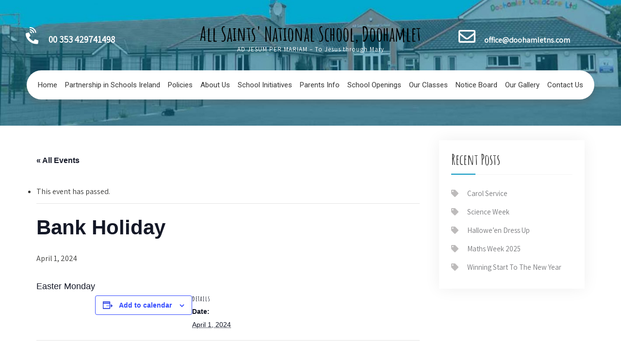

--- FILE ---
content_type: text/html; charset=UTF-8
request_url: https://doohamletns.com/event/easter-holidays-2/
body_size: 17416
content:
<!DOCTYPE html>
<html lang="en-GB">
<head>
<meta charset="UTF-8">
<meta name="SKYPE_TOOLBAR" content="SKYPE_TOOLBAR_PARSER_COMPATIBLE">
<meta name="viewport" content="width=device-width">
<link rel="profile" href="https://gmpg.org/xfn/11">
<link rel="pingback" href="https://doohamletns.com/xmlrpc.php">
<!--[if lt IE 9]>
<script type="text/javascript" src="https://doohamletns.com/wp-content/themes/kids-campus-pro/js/html5.js"></script>
<link rel="stylesheet" href="https://doohamletns.com/wp-content/themes/kids-campus-pro/css/ie.css" type="text/css" media="all" />
<![endif]-->
<title>Events for January 2026 &#8211; All Saints&#039; National School, Doohamlet</title>
<link rel='stylesheet' id='tribe-events-views-v2-bootstrap-datepicker-styles-css' href='https://doohamletns.com/wp-content/plugins/the-events-calendar/vendor/bootstrap-datepicker/css/bootstrap-datepicker.standalone.min.css?ver=6.15.12.2' type='text/css' media='all' />
<link rel='stylesheet' id='tec-variables-skeleton-css' href='https://doohamletns.com/wp-content/plugins/the-events-calendar/common/build/css/variables-skeleton.css?ver=6.10.0' type='text/css' media='all' />
<link rel='stylesheet' id='tec-variables-full-css' href='https://doohamletns.com/wp-content/plugins/the-events-calendar/common/build/css/variables-full.css?ver=6.10.0' type='text/css' media='all' />
<link rel='stylesheet' id='tribe-common-skeleton-style-css' href='https://doohamletns.com/wp-content/plugins/the-events-calendar/common/build/css/common-skeleton.css?ver=6.10.0' type='text/css' media='all' />
<link rel='stylesheet' id='tribe-common-full-style-css' href='https://doohamletns.com/wp-content/plugins/the-events-calendar/common/build/css/common-full.css?ver=6.10.0' type='text/css' media='all' />
<link rel='stylesheet' id='tribe-tooltipster-css-css' href='https://doohamletns.com/wp-content/plugins/the-events-calendar/common/vendor/tooltipster/tooltipster.bundle.min.css?ver=6.10.0' type='text/css' media='all' />
<link rel='stylesheet' id='tribe-events-views-v2-skeleton-css' href='https://doohamletns.com/wp-content/plugins/the-events-calendar/build/css/views-skeleton.css?ver=6.15.12.2' type='text/css' media='all' />
<link rel='stylesheet' id='tribe-events-views-v2-full-css' href='https://doohamletns.com/wp-content/plugins/the-events-calendar/build/css/views-full.css?ver=6.15.12.2' type='text/css' media='all' />
<link rel='stylesheet' id='tribe-events-views-v2-print-css' href='https://doohamletns.com/wp-content/plugins/the-events-calendar/build/css/views-print.css?ver=6.15.12.2' type='text/css' media='print' />
<meta name='robots' content='max-image-preview:large' />
<link rel='dns-prefetch' href='//fonts.googleapis.com' />
<link rel="alternate" type="application/rss+xml" title="All Saints&#039; National School, Doohamlet &raquo; Feed" href="https://doohamletns.com/feed/" />
<link rel="alternate" type="text/calendar" title="All Saints&#039; National School, Doohamlet &raquo; iCal Feed" href="https://doohamletns.com/events/?ical=1" />
<link rel="alternate" title="oEmbed (JSON)" type="application/json+oembed" href="https://doohamletns.com/wp-json/oembed/1.0/embed?url=https%3A%2F%2Fdoohamletns.com%2Fevent%2Feaster-holidays-2%2F" />
<link rel="alternate" title="oEmbed (XML)" type="text/xml+oembed" href="https://doohamletns.com/wp-json/oembed/1.0/embed?url=https%3A%2F%2Fdoohamletns.com%2Fevent%2Feaster-holidays-2%2F&#038;format=xml" />
<style id='wp-img-auto-sizes-contain-inline-css' type='text/css'>
img:is([sizes=auto i],[sizes^="auto," i]){contain-intrinsic-size:3000px 1500px}
/*# sourceURL=wp-img-auto-sizes-contain-inline-css */
</style>
<link rel='stylesheet' id='tribe-events-v2-single-skeleton-css' href='https://doohamletns.com/wp-content/plugins/the-events-calendar/build/css/tribe-events-single-skeleton.css?ver=6.15.12.2' type='text/css' media='all' />
<link rel='stylesheet' id='tribe-events-v2-single-skeleton-full-css' href='https://doohamletns.com/wp-content/plugins/the-events-calendar/build/css/tribe-events-single-full.css?ver=6.15.12.2' type='text/css' media='all' />
<style id='wp-emoji-styles-inline-css' type='text/css'>

	img.wp-smiley, img.emoji {
		display: inline !important;
		border: none !important;
		box-shadow: none !important;
		height: 1em !important;
		width: 1em !important;
		margin: 0 0.07em !important;
		vertical-align: -0.1em !important;
		background: none !important;
		padding: 0 !important;
	}
/*# sourceURL=wp-emoji-styles-inline-css */
</style>
<link rel='stylesheet' id='wp-block-library-css' href='https://doohamletns.com/wp-includes/css/dist/block-library/style.min.css?ver=6.9' type='text/css' media='all' />
<style id='global-styles-inline-css' type='text/css'>
:root{--wp--preset--aspect-ratio--square: 1;--wp--preset--aspect-ratio--4-3: 4/3;--wp--preset--aspect-ratio--3-4: 3/4;--wp--preset--aspect-ratio--3-2: 3/2;--wp--preset--aspect-ratio--2-3: 2/3;--wp--preset--aspect-ratio--16-9: 16/9;--wp--preset--aspect-ratio--9-16: 9/16;--wp--preset--color--black: #000000;--wp--preset--color--cyan-bluish-gray: #abb8c3;--wp--preset--color--white: #ffffff;--wp--preset--color--pale-pink: #f78da7;--wp--preset--color--vivid-red: #cf2e2e;--wp--preset--color--luminous-vivid-orange: #ff6900;--wp--preset--color--luminous-vivid-amber: #fcb900;--wp--preset--color--light-green-cyan: #7bdcb5;--wp--preset--color--vivid-green-cyan: #00d084;--wp--preset--color--pale-cyan-blue: #8ed1fc;--wp--preset--color--vivid-cyan-blue: #0693e3;--wp--preset--color--vivid-purple: #9b51e0;--wp--preset--gradient--vivid-cyan-blue-to-vivid-purple: linear-gradient(135deg,rgb(6,147,227) 0%,rgb(155,81,224) 100%);--wp--preset--gradient--light-green-cyan-to-vivid-green-cyan: linear-gradient(135deg,rgb(122,220,180) 0%,rgb(0,208,130) 100%);--wp--preset--gradient--luminous-vivid-amber-to-luminous-vivid-orange: linear-gradient(135deg,rgb(252,185,0) 0%,rgb(255,105,0) 100%);--wp--preset--gradient--luminous-vivid-orange-to-vivid-red: linear-gradient(135deg,rgb(255,105,0) 0%,rgb(207,46,46) 100%);--wp--preset--gradient--very-light-gray-to-cyan-bluish-gray: linear-gradient(135deg,rgb(238,238,238) 0%,rgb(169,184,195) 100%);--wp--preset--gradient--cool-to-warm-spectrum: linear-gradient(135deg,rgb(74,234,220) 0%,rgb(151,120,209) 20%,rgb(207,42,186) 40%,rgb(238,44,130) 60%,rgb(251,105,98) 80%,rgb(254,248,76) 100%);--wp--preset--gradient--blush-light-purple: linear-gradient(135deg,rgb(255,206,236) 0%,rgb(152,150,240) 100%);--wp--preset--gradient--blush-bordeaux: linear-gradient(135deg,rgb(254,205,165) 0%,rgb(254,45,45) 50%,rgb(107,0,62) 100%);--wp--preset--gradient--luminous-dusk: linear-gradient(135deg,rgb(255,203,112) 0%,rgb(199,81,192) 50%,rgb(65,88,208) 100%);--wp--preset--gradient--pale-ocean: linear-gradient(135deg,rgb(255,245,203) 0%,rgb(182,227,212) 50%,rgb(51,167,181) 100%);--wp--preset--gradient--electric-grass: linear-gradient(135deg,rgb(202,248,128) 0%,rgb(113,206,126) 100%);--wp--preset--gradient--midnight: linear-gradient(135deg,rgb(2,3,129) 0%,rgb(40,116,252) 100%);--wp--preset--font-size--small: 13px;--wp--preset--font-size--medium: 20px;--wp--preset--font-size--large: 36px;--wp--preset--font-size--x-large: 42px;--wp--preset--spacing--20: 0.44rem;--wp--preset--spacing--30: 0.67rem;--wp--preset--spacing--40: 1rem;--wp--preset--spacing--50: 1.5rem;--wp--preset--spacing--60: 2.25rem;--wp--preset--spacing--70: 3.38rem;--wp--preset--spacing--80: 5.06rem;--wp--preset--shadow--natural: 6px 6px 9px rgba(0, 0, 0, 0.2);--wp--preset--shadow--deep: 12px 12px 50px rgba(0, 0, 0, 0.4);--wp--preset--shadow--sharp: 6px 6px 0px rgba(0, 0, 0, 0.2);--wp--preset--shadow--outlined: 6px 6px 0px -3px rgb(255, 255, 255), 6px 6px rgb(0, 0, 0);--wp--preset--shadow--crisp: 6px 6px 0px rgb(0, 0, 0);}:where(.is-layout-flex){gap: 0.5em;}:where(.is-layout-grid){gap: 0.5em;}body .is-layout-flex{display: flex;}.is-layout-flex{flex-wrap: wrap;align-items: center;}.is-layout-flex > :is(*, div){margin: 0;}body .is-layout-grid{display: grid;}.is-layout-grid > :is(*, div){margin: 0;}:where(.wp-block-columns.is-layout-flex){gap: 2em;}:where(.wp-block-columns.is-layout-grid){gap: 2em;}:where(.wp-block-post-template.is-layout-flex){gap: 1.25em;}:where(.wp-block-post-template.is-layout-grid){gap: 1.25em;}.has-black-color{color: var(--wp--preset--color--black) !important;}.has-cyan-bluish-gray-color{color: var(--wp--preset--color--cyan-bluish-gray) !important;}.has-white-color{color: var(--wp--preset--color--white) !important;}.has-pale-pink-color{color: var(--wp--preset--color--pale-pink) !important;}.has-vivid-red-color{color: var(--wp--preset--color--vivid-red) !important;}.has-luminous-vivid-orange-color{color: var(--wp--preset--color--luminous-vivid-orange) !important;}.has-luminous-vivid-amber-color{color: var(--wp--preset--color--luminous-vivid-amber) !important;}.has-light-green-cyan-color{color: var(--wp--preset--color--light-green-cyan) !important;}.has-vivid-green-cyan-color{color: var(--wp--preset--color--vivid-green-cyan) !important;}.has-pale-cyan-blue-color{color: var(--wp--preset--color--pale-cyan-blue) !important;}.has-vivid-cyan-blue-color{color: var(--wp--preset--color--vivid-cyan-blue) !important;}.has-vivid-purple-color{color: var(--wp--preset--color--vivid-purple) !important;}.has-black-background-color{background-color: var(--wp--preset--color--black) !important;}.has-cyan-bluish-gray-background-color{background-color: var(--wp--preset--color--cyan-bluish-gray) !important;}.has-white-background-color{background-color: var(--wp--preset--color--white) !important;}.has-pale-pink-background-color{background-color: var(--wp--preset--color--pale-pink) !important;}.has-vivid-red-background-color{background-color: var(--wp--preset--color--vivid-red) !important;}.has-luminous-vivid-orange-background-color{background-color: var(--wp--preset--color--luminous-vivid-orange) !important;}.has-luminous-vivid-amber-background-color{background-color: var(--wp--preset--color--luminous-vivid-amber) !important;}.has-light-green-cyan-background-color{background-color: var(--wp--preset--color--light-green-cyan) !important;}.has-vivid-green-cyan-background-color{background-color: var(--wp--preset--color--vivid-green-cyan) !important;}.has-pale-cyan-blue-background-color{background-color: var(--wp--preset--color--pale-cyan-blue) !important;}.has-vivid-cyan-blue-background-color{background-color: var(--wp--preset--color--vivid-cyan-blue) !important;}.has-vivid-purple-background-color{background-color: var(--wp--preset--color--vivid-purple) !important;}.has-black-border-color{border-color: var(--wp--preset--color--black) !important;}.has-cyan-bluish-gray-border-color{border-color: var(--wp--preset--color--cyan-bluish-gray) !important;}.has-white-border-color{border-color: var(--wp--preset--color--white) !important;}.has-pale-pink-border-color{border-color: var(--wp--preset--color--pale-pink) !important;}.has-vivid-red-border-color{border-color: var(--wp--preset--color--vivid-red) !important;}.has-luminous-vivid-orange-border-color{border-color: var(--wp--preset--color--luminous-vivid-orange) !important;}.has-luminous-vivid-amber-border-color{border-color: var(--wp--preset--color--luminous-vivid-amber) !important;}.has-light-green-cyan-border-color{border-color: var(--wp--preset--color--light-green-cyan) !important;}.has-vivid-green-cyan-border-color{border-color: var(--wp--preset--color--vivid-green-cyan) !important;}.has-pale-cyan-blue-border-color{border-color: var(--wp--preset--color--pale-cyan-blue) !important;}.has-vivid-cyan-blue-border-color{border-color: var(--wp--preset--color--vivid-cyan-blue) !important;}.has-vivid-purple-border-color{border-color: var(--wp--preset--color--vivid-purple) !important;}.has-vivid-cyan-blue-to-vivid-purple-gradient-background{background: var(--wp--preset--gradient--vivid-cyan-blue-to-vivid-purple) !important;}.has-light-green-cyan-to-vivid-green-cyan-gradient-background{background: var(--wp--preset--gradient--light-green-cyan-to-vivid-green-cyan) !important;}.has-luminous-vivid-amber-to-luminous-vivid-orange-gradient-background{background: var(--wp--preset--gradient--luminous-vivid-amber-to-luminous-vivid-orange) !important;}.has-luminous-vivid-orange-to-vivid-red-gradient-background{background: var(--wp--preset--gradient--luminous-vivid-orange-to-vivid-red) !important;}.has-very-light-gray-to-cyan-bluish-gray-gradient-background{background: var(--wp--preset--gradient--very-light-gray-to-cyan-bluish-gray) !important;}.has-cool-to-warm-spectrum-gradient-background{background: var(--wp--preset--gradient--cool-to-warm-spectrum) !important;}.has-blush-light-purple-gradient-background{background: var(--wp--preset--gradient--blush-light-purple) !important;}.has-blush-bordeaux-gradient-background{background: var(--wp--preset--gradient--blush-bordeaux) !important;}.has-luminous-dusk-gradient-background{background: var(--wp--preset--gradient--luminous-dusk) !important;}.has-pale-ocean-gradient-background{background: var(--wp--preset--gradient--pale-ocean) !important;}.has-electric-grass-gradient-background{background: var(--wp--preset--gradient--electric-grass) !important;}.has-midnight-gradient-background{background: var(--wp--preset--gradient--midnight) !important;}.has-small-font-size{font-size: var(--wp--preset--font-size--small) !important;}.has-medium-font-size{font-size: var(--wp--preset--font-size--medium) !important;}.has-large-font-size{font-size: var(--wp--preset--font-size--large) !important;}.has-x-large-font-size{font-size: var(--wp--preset--font-size--x-large) !important;}
/*# sourceURL=global-styles-inline-css */
</style>

<style id='classic-theme-styles-inline-css' type='text/css'>
/*! This file is auto-generated */
.wp-block-button__link{color:#fff;background-color:#32373c;border-radius:9999px;box-shadow:none;text-decoration:none;padding:calc(.667em + 2px) calc(1.333em + 2px);font-size:1.125em}.wp-block-file__button{background:#32373c;color:#fff;text-decoration:none}
/*# sourceURL=/wp-includes/css/classic-themes.min.css */
</style>
<link rel='stylesheet' id='awsm-ead-public-css' href='https://doohamletns.com/wp-content/plugins/embed-any-document/css/embed-public.min.css?ver=2.7.12' type='text/css' media='all' />
<link rel='stylesheet' id='kids-campus-pro-gfonts-opensans-css' href='//fonts.googleapis.com/css?family=Open+Sans%3A300%2C300i%2C400%2C400i%2C600%2C600i%2C700%2C700i%2C800%2C800i&#038;ver=6.9' type='text/css' media='all' />
<link rel='stylesheet' id='kids-campus-pro-gfonts-roboto-css' href='//fonts.googleapis.com/css?family=Roboto%3A300%2C400%2C600%2C900&#038;ver=6.9' type='text/css' media='all' />
<link rel='stylesheet' id='kids-campus-pro-gfonts-amatic-css' href='//fonts.googleapis.com/css?family=Amatic+SC%3A400%2C700&#038;display=swap&#038;ver=6.9' type='text/css' media='all' />
<link rel='stylesheet' id='kids-campus-pro-gfonts-patrick-css' href='//fonts.googleapis.com/css?family=Patrick+Hand&#038;display=swap&#038;ver=6.9' type='text/css' media='all' />
<link rel='stylesheet' id='kids-campus-pro-gfonts-body-css' href='//fonts.googleapis.com/css?family=Assistant&#038;subset=cyrillic%2Carabic%2Cbengali%2Ccyrillic%2Ccyrillic-ext%2Cdevanagari%2Cgreek%2Cgreek-ext%2Cgujarati%2Chebrew%2Clatin-ext%2Ctamil%2Ctelugu%2Cthai%2Cvietnamese%2Clatin&#038;ver=6.9' type='text/css' media='all' />
<link rel='stylesheet' id='kids-campus-pro-gfonts-logo-css' href='//fonts.googleapis.com/css?family=Amatic+SC&#038;subset=cyrillic%2Carabic%2Cbengali%2Ccyrillic%2Ccyrillic-ext%2Cdevanagari%2Cgreek%2Cgreek-ext%2Cgujarati%2Chebrew%2Clatin-ext%2Ctamil%2Ctelugu%2Cthai%2Cvietnamese%2Clatin&#038;ver=6.9' type='text/css' media='all' />
<link rel='stylesheet' id='kids-campus-pro-gfonts-nav-css' href='//fonts.googleapis.com/css?family=Roboto&#038;subset=cyrillic%2Carabic%2Cbengali%2Ccyrillic%2Ccyrillic-ext%2Cdevanagari%2Cgreek%2Cgreek-ext%2Cgujarati%2Chebrew%2Clatin-ext%2Ctamil%2Ctelugu%2Cthai%2Cvietnamese%2Clatin&#038;ver=6.9' type='text/css' media='all' />
<link rel='stylesheet' id='kids-campus-pro-gfonts-heading-css' href='//fonts.googleapis.com/css?family=Amatic+SC&#038;subset=cyrillic%2Carabic%2Cbengali%2Ccyrillic%2Ccyrillic-ext%2Cdevanagari%2Cgreek%2Cgreek-ext%2Cgujarati%2Chebrew%2Clatin-ext%2Ctamil%2Ctelugu%2Cthai%2Cvietnamese%2Clatin&#038;ver=6.9' type='text/css' media='all' />
<link rel='stylesheet' id='kids-campus-pro-gfonts-sectiontitle-css' href='//fonts.googleapis.com/css?family=Amatic+SC&#038;subset=cyrillic%2Carabic%2Cbengali%2Ccyrillic%2Ccyrillic-ext%2Cdevanagari%2Cgreek%2Cgreek-ext%2Cgujarati%2Chebrew%2Clatin-ext%2Ctamil%2Ctelugu%2Cthai%2Cvietnamese%2Clatin&#038;ver=6.9' type='text/css' media='all' />
<link rel='stylesheet' id='kids-campus-pro-gfonts-slidetitle-css' href='//fonts.googleapis.com/css?family=Patrick+Hand&#038;subset=cyrillic%2Carabic%2Cbengali%2Ccyrillic%2Ccyrillic-ext%2Cdevanagari%2Cgreek%2Cgreek-ext%2Cgujarati%2Chebrew%2Clatin-ext%2Ctamil%2Ctelugu%2Cthai%2Cvietnamese%2Clatin&#038;ver=6.9' type='text/css' media='all' />
<link rel='stylesheet' id='kids-campus-pro-gfonts-slidedes-css' href='//fonts.googleapis.com/css?family=Patrick+Hand&#038;subset=cyrillic%2Carabic%2Cbengali%2Ccyrillic%2Ccyrillic-ext%2Cdevanagari%2Cgreek%2Cgreek-ext%2Cgujarati%2Chebrew%2Clatin-ext%2Ctamil%2Ctelugu%2Cthai%2Cvietnamese%2Clatin&#038;ver=6.9' type='text/css' media='all' />
<link rel='stylesheet' id='kids-campus-pro-basic-style-css' href='https://doohamletns.com/wp-content/themes/kids-campus-pro/style.css?ver=6.9' type='text/css' media='all' />
<link rel='stylesheet' id='kids-campus-pro-editor-style-css' href='https://doohamletns.com/wp-content/themes/kids-campus-pro/editor-style.css?ver=6.9' type='text/css' media='all' />
<link rel='stylesheet' id='kids-campus-pro-base-style-css' href='https://doohamletns.com/wp-content/themes/kids-campus-pro/css/default.css?ver=6.9' type='text/css' media='all' />
<link rel='stylesheet' id='kids-campus-pro-fontawesome-all-style-css' href='https://doohamletns.com/wp-content/themes/kids-campus-pro/fontsawesome/css/fontawesome-all.css?ver=6.9' type='text/css' media='all' />
<link rel='stylesheet' id='kids-campus-pro-animation-css' href='https://doohamletns.com/wp-content/themes/kids-campus-pro/css/animation.css?ver=6.9' type='text/css' media='all' />
<link rel='stylesheet' id='kids-campus-pro-hover-css' href='https://doohamletns.com/wp-content/themes/kids-campus-pro/css/hover.css?ver=6.9' type='text/css' media='all' />
<link rel='stylesheet' id='kids-campus-pro-hover-min-css' href='https://doohamletns.com/wp-content/themes/kids-campus-pro/css/hover-min.css?ver=6.9' type='text/css' media='all' />
<link rel='stylesheet' id='kids-campus-pro-testimonialslider-style-css' href='https://doohamletns.com/wp-content/themes/kids-campus-pro/testimonialsrotator/js/tm-rotator.css?ver=6.9' type='text/css' media='all' />
<link rel='stylesheet' id='kids-campus-pro-responsive-style-css' href='https://doohamletns.com/wp-content/themes/kids-campus-pro/css/responsive.css?ver=6.9' type='text/css' media='all' />
<link rel='stylesheet' id='kids-campus-pro-owl-style-css' href='https://doohamletns.com/wp-content/themes/kids-campus-pro/testimonialsrotator/js/owl.carousel.css?ver=6.9' type='text/css' media='all' />
<link rel='stylesheet' id='kids-campus-pro-mixitup-style-css' href='https://doohamletns.com/wp-content/themes/kids-campus-pro/mixitup/style-mixitup.css?ver=6.9' type='text/css' media='all' />
<link rel='stylesheet' id='kids-campus-pro-prettyphoto-style-css' href='https://doohamletns.com/wp-content/themes/kids-campus-pro/mixitup/prettyPhotoe735.css?ver=6.9' type='text/css' media='all' />
<link rel='stylesheet' id='kids-campus-pro-flexiselcss-css' href='https://doohamletns.com/wp-content/themes/kids-campus-pro/css/flexiselcss.css?ver=6.9' type='text/css' media='all' />
<link rel='stylesheet' id='kids-campus-pro-youtube-popup-css' href='https://doohamletns.com/wp-content/themes/kids-campus-pro/popupvideo/grt-youtube-popup.css?ver=6.9' type='text/css' media='all' />
<script type="text/javascript" src="https://doohamletns.com/wp-includes/js/jquery/jquery.min.js?ver=3.7.1" id="jquery-core-js"></script>
<script type="text/javascript" src="https://doohamletns.com/wp-includes/js/jquery/jquery-migrate.min.js?ver=3.4.1" id="jquery-migrate-js"></script>
<script type="text/javascript" src="https://doohamletns.com/wp-content/plugins/the-events-calendar/common/build/js/tribe-common.js?ver=9c44e11f3503a33e9540" id="tribe-common-js"></script>
<script type="text/javascript" src="https://doohamletns.com/wp-content/plugins/the-events-calendar/build/js/views/breakpoints.js?ver=4208de2df2852e0b91ec" id="tribe-events-views-v2-breakpoints-js"></script>
<script type="text/javascript" src="https://doohamletns.com/wp-content/plugins/wonderplugin-video-embed/engine/wonderpluginvideoembed.js?ver=2.4" id="wonderplugin-videoembed-script-js"></script>
<script type="text/javascript" src="https://doohamletns.com/wp-content/themes/kids-campus-pro/js/custom.js?ver=6.9" id="kids-campus-pro-customscripts-js"></script>
<script type="text/javascript" src="https://doohamletns.com/wp-content/themes/kids-campus-pro/testimonialsrotator/js/jquery.quovolver.min.js?ver=6.9" id="kids-campus-pro-testimonialsminjs-js"></script>
<script type="text/javascript" src="https://doohamletns.com/wp-content/themes/kids-campus-pro/testimonialsrotator/js/owl.carousel.js?ver=6.9" id="kids-campus-pro-owljs-js"></script>
<script type="text/javascript" src="https://doohamletns.com/wp-content/themes/kids-campus-pro/counter/js/jquery.counterup.min.js?ver=6.9" id="kids-campus-pro-counterup-js"></script>
<script type="text/javascript" src="https://doohamletns.com/wp-content/themes/kids-campus-pro/counter/js/waypoints.min.js?ver=6.9" id="kids-campus-pro-waypoints-js"></script>
<script type="text/javascript" src="https://doohamletns.com/wp-content/themes/kids-campus-pro/mixitup/jquery_013.js?ver=6.9" id="kids-campus-pro-jquery_013-script-js"></script>
<script type="text/javascript" src="https://doohamletns.com/wp-content/themes/kids-campus-pro/mixitup/jquery_003.js?ver=6.9" id="kids-campus-pro-jquery_003-script-js"></script>
<script type="text/javascript" src="https://doohamletns.com/wp-content/themes/kids-campus-pro/mixitup/screen.js?ver=6.9" id="kids-campus-pro-screen-script-js"></script>
<script type="text/javascript" src="https://doohamletns.com/wp-content/themes/kids-campus-pro/mixitup/jquery.prettyPhoto5152.js?ver=6.9" id="kids-campus-pro-prettyphoto-script-js"></script>
<script type="text/javascript" src="https://doohamletns.com/wp-content/themes/kids-campus-pro/js/jquery.flexisel.js?ver=6.9" id="kids-campus-pro-flexisel-js"></script>
<script type="text/javascript" src="https://doohamletns.com/wp-content/themes/kids-campus-pro/popupvideo/grt-youtube-popup.js?ver=6.9" id="kids-campus-pro-youtube-popup-js"></script>
<link rel="https://api.w.org/" href="https://doohamletns.com/wp-json/" /><link rel="alternate" title="JSON" type="application/json" href="https://doohamletns.com/wp-json/wp/v2/tribe_events/11517" /><link rel="EditURI" type="application/rsd+xml" title="RSD" href="https://doohamletns.com/xmlrpc.php?rsd" />
<meta name="generator" content="WordPress 6.9" />
<link rel="canonical" href="https://doohamletns.com/event/easter-holidays-2/" />
<link rel='shortlink' href='https://doohamletns.com/?p=11517' />
<meta name="tec-api-version" content="v1"><meta name="tec-api-origin" content="https://doohamletns.com"><link rel="alternate" href="https://doohamletns.com/wp-json/tribe/events/v1/events/11517" />
        <script type="text/javascript">
            var jQueryMigrateHelperHasSentDowngrade = false;

			window.onerror = function( msg, url, line, col, error ) {
				// Break out early, do not processing if a downgrade reqeust was already sent.
				if ( jQueryMigrateHelperHasSentDowngrade ) {
					return true;
                }

				var xhr = new XMLHttpRequest();
				var nonce = '5da163c786';
				var jQueryFunctions = [
					'andSelf',
					'browser',
					'live',
					'boxModel',
					'support.boxModel',
					'size',
					'swap',
					'clean',
					'sub',
                ];
				var match_pattern = /\)\.(.+?) is not a function/;
                var erroredFunction = msg.match( match_pattern );

                // If there was no matching functions, do not try to downgrade.
                if ( null === erroredFunction || typeof erroredFunction !== 'object' || typeof erroredFunction[1] === "undefined" || -1 === jQueryFunctions.indexOf( erroredFunction[1] ) ) {
                    return true;
                }

                // Set that we've now attempted a downgrade request.
                jQueryMigrateHelperHasSentDowngrade = true;

				xhr.open( 'POST', 'https://doohamletns.com/wp-admin/admin-ajax.php' );
				xhr.setRequestHeader( 'Content-Type', 'application/x-www-form-urlencoded' );
				xhr.onload = function () {
					var response,
                        reload = false;

					if ( 200 === xhr.status ) {
                        try {
                        	response = JSON.parse( xhr.response );

                        	reload = response.data.reload;
                        } catch ( e ) {
                        	reload = false;
                        }
                    }

					// Automatically reload the page if a deprecation caused an automatic downgrade, ensure visitors get the best possible experience.
					if ( reload ) {
						location.reload();
                    }
				};

				xhr.send( encodeURI( 'action=jquery-migrate-downgrade-version&_wpnonce=' + nonce ) );

				// Suppress error alerts in older browsers
				return true;
			}
        </script>

		    	
    	<script>
		jQuery(window).bind('scroll', function() {
	var wwd = jQuery(window).width();
	if( wwd > 939 ){
		var navHeight = jQuery( window ).height() - 500;
			}
});		


jQuery(window).load(function() {   
  jQuery('.owl-carousel').owlCarousel({
    loop:true,	
	autoplay: false,
	autoplayTimeout: 8000,
    margin:0,
    nav:false,
	dots: true,
    responsive:{
        0:{
            items:1
        },
        600:{
            items:1
        },
        1000:{
            items:1
        }
    }
})
    
  });


jQuery(document).ready(function() {
  
  jQuery('.link').on('click', function(event){
    var $this = jQuery(this);
    if($this.hasClass('clicked')){
      $this.removeAttr('style').removeClass('clicked');
    } else{
      $this.css('background','#7fc242').addClass('clicked');
    }
  });
 
});
		</script>
<style>body, .contact-form-section .address,  .accordion-box .acc-content{color:#373735;}body{font-family:Assistant; font-size:16px;}.logo h1 {font-family:Amatic SC;color:#ffffff;font-size:40px}.tagline{color:#ffffff;}.logo img{height:52px;}.header-nav{ background:#ffffff; }.sitenav ul{font-family:'Roboto', sans-serif;font-size:15px}.sitenav ul li a, .sitenav ul li.current_page_parent li a{color:#353535;}.sitenav ul li a:hover, .sitenav ul li ul li a:hover, .sitenav ul li.current_page_item a, .sitenav ul li.current_page_parent a, .sitenav ul li.current_page_parent li.current_page_item a{color:#ffffff;}h2.section_title, h3.section_title{ font-family:Amatic SC; font-size:61px; color:#1b1b1b; }a:hover, .slide_toggle a:hover{color:#282828;}.footer h5{color:#ffffff; font-size:52px; }.design-by, .copyright-txt{color:#ffffff}.logonavigation .left, .logonavigation .right{ color:#ffffff; }.logonavigation .social-icons a{ color:#ffffff;}.button, #commentform input#submit, input.search-submit, .post-password-form input[type=submit], p.read-more a, .pagination ul li span, .pagination ul li a, .headertop .right a, .wpcf7 form input[type='submit'], #sidebar .search-form input.search-submit{ color:#ffffff; }#commentform input#submit:hover, input.search-submit:hover, .post-password-form input[type=submit]:hover, p.read-more a:hover, .pagination ul li .current, .pagination ul li a:hover,.headertop .right a:hover, .wpcf7 form input[type='submit']:hover{background-color:#555555; color:#ffffff;}a.morebutton{ color:#ffffff; }a.morebutton:hover{background-color:#555555; color:#ffffff;}.ourfeaturedcontentbg{background-color:#ffffff;}#ourfeatured{background:#f1f1f1 url(1) no-repeat top center;}aside.widget{ background-color:#ffffff; color:#6e6d6d;  }h3.widget-title{ color:#444444;}#footer-wrapper{background-color:#0294bf; color:#ffffff;}.footer ul li a, .contactdetail h6{color:#ffffff;}.footerbottom .pattern{fill:#0294bf;}.copyright-wrapper{background-color:#0294bf; }.contactdetail a{color:#ffffff; }.nivo-controlNav a{background-color:#ffffff}#sidebar ul li{border-color:#d0cfcf}#sidebar ul li a{color:#78797c; }.nivo-caption h2{ font-family:Patrick Hand; color:#ffffff; font-size:34px;}.nivo-caption p{font-family:Patrick Hand; color:#ffffff; font-size:22px;}.copyright-wrapper a:hover{ color: #ababab; }.toggle a{ color:#ffffff; }h1, h2, h3, h4, h5, h6{ font-family:Amatic SC; }h1{ font-size:30px; color:#272727;}h2{ font-size:28px; color:#272727;}h3{ font-size:23px; color:#272727;}h4{ font-size:21px; color:#272727;}h5{font-size:20px; color:#272727;}h6{ font-size:18px; color:#000000;}#footer-wrapper .social-icons a{ color:#ffffff; }ul.portfoliofilter li a{ color:#111111; border-color:#111111;  }section#pagearea{background-color:#ffffff;}.sectiontop .pattern, .sectionbottom .pattern{fill:#ffffff;}.fourpagebox h3{ color:#0f9fbc; }#events-carousel .eventscontent h3{ color:#ffffff; }#events-carousel .eventscontent, #events-carousel .eventscontent .events-read h6{ color:#ffffff; }.owl-controls .owl-dot.active{ background:#000000;}#clienttestiminials .testimonials-bg{background:#f4c119;}#clienttestiminials .testimonials-bg:after{border-top-color:#f4c119;}#clienttestiminials .testimonials-bg p{ color:#ffffff; }ul.recent-post li h6 a{ color:#ffffff; }@media screen and (max-width: 980px){ .site-header{ background-color:#000000; } }
			.sitenav ul li a:hover, 
			.sitenav ul li.current_page_item a, 
			.sitenav ul li.current_page_parent a, 
			.sitenav ul li ul li.current_page_item a,
			.sitenav ul li:hover > ul,
			#commentform input#submit, 
			.button,
			input.search-submit, 
			.post-password-form input[type='submit'], 
			p.read-more a,
			.header-top .social-icons a:hover, 
			.pagination ul li span, 
			.pagination ul li a, 
			.headertop .right a, 
			#sidebar .search-form input.search-submit,
			.nivo-controlNav a.active,			
			.holderwrap,
			#commentform input#submit:hover, 
			input.search-submit:hover, 
			.post-password-form input[type=submit]:hover, 
			p.read-more a:hover, 
			.pagination ul li .current, 
			.pagination ul li a:hover,
			.headertop .right a:hover, 
			.wpcf7 form input[type='submit']:hover,					
			#footer-wrapper .social-icons a:hover,
			.toggle a,
			a.morebutton,						
			a.joinusstyle1,			
			.newspostdate,
			.blogrightsidebar .post-thumb,
			.bloggridlayout .post-thumb,			
			.woocommerce ul.products li.product a.add_to_cart_button:hover,
			.nbs-flexisel-nav-left:hover, .nbs-flexisel-nav-right:hover,		
			.woocommerce span.onsale,			
			.pagereadmore,
			.news_left_side .postdt,
			.moreicon .i, .news-title, .donatenow, a.ourfeaturedReadMore, .causes-col a.read-more, .news_imgbox, .newsletter-form input[type=submit], .woocommerce ul.products li.product:hover i:after, .woocommerce ul.products li.product:hover .product-shadow:after, .newsletter-form i, .ourfeatured-thumb, .news_imgbox span.postdt, .tabstitle, .tabs-wrapper ul.tabs li a.selected, .tabs-wrapper ul.tabs li:hover a, .flexiselDemo3 .clientlogo, .woocommerce #respond input#submit.alt, .woocommerce a.button.alt, .woocommerce button.button.alt, .woocommerce input.button.alt, .woocommerce span.onsale, .col-md-4 .icon-img{background-color:#0294bf; }.homecontact:after{ border-left-color:#0294bf; }.footer .button, h3.widget-title::after{ border-color:#0294bf; }a, .fourpagebox:hover h3,		
			#section3 h3 span,
			.offcontnt .pricedv,			
			.contactdetail a:hover, 
			.footer h5 span, 
			.footer ul li a:hover, 
			.footer ul li.current_page_item a, 
			div.recent-post a:hover,		
			.copyright-wrapper a,				
			.slide_toggle a,			
			#sidebar ul li a:hover,
			h3.post-title a:hover,
			.welcome_titlecolumn h3 span,		
			.woocommerce table.shop_table th, 
			.woocommerce-page table.shop_table th,
			#clienttestiminials h6 a,			
			ul.portfoliofilter li a.selected, 
			ul.portfoliofilter li a:hover,
			ul.portfoliofilter li:hover a,
			.welcome_contentcolumn h3 span,
			.mycounterbox .counter,
			.woocommerce ul.products li.product h2:hover,
			#section8 h3 span,
			.ftr_textlogo h2 span,
			.woocommerce div.product p.price, 
			.woocommerce div.product span.price, .header-top .social-icons a:hover, .header-infobox i, .cuase-raised h5 span, .circle-title, .tabs-wrapper .tab-content ul li:before, .logonavigation .social-icons a:hover{ color:#0294bf; }.welcomebx h3::after,			
			#section7 .subtitle,
			ul.portfoliofilter li a.selected,				
			.nivo-controlNav a.active::after,
			#section7 .owl-prev:hover, #section7 .owl-next:hover,
			ul.portfoliofilter li:hover a, .circle-left{ border-color:#0294bf; }.contact-image{box-shadow: 15px 15px 0 #0294bf; }.newspostdate::after, .col-md-4:hover .icon-img:after{ border-top-color:#0294bf; } 
			.sitenav ul li ul.sub-menu li a:hover,
			.sitenav ul li ul.sub-menu li.current_page_item a, .button:hover, .ourfeaturedReadMore:hover, .causes-col a.read-more:hover, #section6 .custombtn a:hover, #section6 .custombtn a:hover:after, #section6 .custombtn a:hover:before, .woocommerce #respond input#submit, .woocommerce a.button, .woocommerce button.button, .woocommerce input.button, .woocommerce #respond input#submit.alt:hover, .woocommerce a.button.alt:hover, .woocommerce button.button.alt:hover, .woocommerce input.button.alt:hover, .col-md-4 .icon-img, .owl-controls .owl-dot, .teammember-list .thumnailbx, #events-carousel .eventsthumb, .button i, .wpcf7 form input[type='submit']{background-color:#dd3333; }.owl-controls .owl-dot, .teammember-list .thumnailbx-border{ border-color:#dd3333; }.teammember-list h3.title{color:#dd3333; }.videobox{box-shadow:10px 10px 0 #dd3333; }</style>	<style type="text/css">
			.innerbanner123{
			background: url(https://doohamletns.com/wp-content/uploads/cropped-innerbanner29.jpg) no-repeat #111;
			background-position: center top;
		}
		
	</style>
	<script type="application/ld+json">
[{"@context":"http://schema.org","@type":"Event","name":"Bank Holiday","description":"&lt;p&gt;Easter Monday&lt;/p&gt;\\n","url":"https://doohamletns.com/event/easter-holidays-2/","eventAttendanceMode":"https://schema.org/OfflineEventAttendanceMode","eventStatus":"https://schema.org/EventScheduled","startDate":"2024-04-01T00:00:00+00:00","endDate":"2024-04-01T23:59:59+00:00","performer":"Organization"}]
</script>		<style type="text/css" id="wp-custom-css">
			.footer a{
	color:#fff !Important}
.footer a:hover{
	color:red !Important}
body.home section {
    padding: 0 !Important;
    margin: 0;
}
#footer-wrapper {
   
    margin: 50px 0 0 0;
}
			.right a, .left a{color:#fff}
.news_imgbox { height: auto;}
.post-comment {
    display: none;
}
.blogrightsidebar .post-thumb { height: auto;}
.news_author {display:none}
#section1 {
    padding-top: 70px;
}
body.home section {
    padding: 40px 0;
    
}
.news_imgbox {
    position: relative;
    height: auto;
    overflow: hidden;
}
div.fancybox-title-inside {display:none !Important}

.ngg-imagebrowser.default-view h3 {display:none}


.ngg-imagebrowser.default-view .ngg-imagebrowser-desc  {display:none}


.counter{display:none}

.sitenav ul li ul li a {
   
    border-bottom: 0px solid #555;
}

h3.post-title {
    margin-bottom: 0px;
    font-weight: 900;
    font-size: 32px;
}

.post-thumb {background-color:#fff !Important}


.sitenav ul li ul li a {
    color:#fff
}

td a {font-weight:900; font-style:underline}

.logo h1 {
   
    color: #000;
    
}
.logo h1 a{
  
    color: #000;
    
}


.logo {
    
    width: 45%;
  
}

.sitenav ul li a {
    padding: 18px 6px;
    
}

.nivo-caption h2 {
    font-size: 38px !important;
}
/* fixing menu in ipad pro*/
@media screen and (max-width: 1169px) and (min-width: 981px){
.sitenav ul li a {
    padding: 13px 5px !important;
}
	.logo h1 {
 color:#fff;
    font-size: 30px;
}
	.site-header {
   
    padding-bottom: 30px;
}
	
	.siteheader {background-color:#0990BF !Important;}
	
	.slider-main {
    background-color:#0990BF !Important;
   padding-top: 50px;
}
	
	.sectiontop {
    height: 0px;
}
	.tagline {
		font-size: 10px;}
}

@media screen and (max-width: 767px){
	.nivo-caption h2 span {
    font-size: 32px;
    display: block;
    padding: 40px 0 0 0;
}
.site-header {
    background-color: #0990BF;
	padding-bottom: 30px;
}
body.home section {
    padding: 10px 0 !important;
}

.nivoSlider img {
   
    top: -70px;
    left: 0;
    max-width: none;
}

.nivo-main-image {
    
    width: 180%!important;
}

.logonavigation .left {
    padding: 7px 0 0 0;
    margin-bottom: 40px;
    font-size: 19px;
}
	html {
    margin-top: 0px !important;
 
}
	
.cols-3 .widget-column-1,.cols-3 .widget-column-2 ,.cols-3 .widget-column-3 {text-align:center}

.tagline {
	font-size: 11px;}
	.logo h1 {
    
    font-size: 60px;
}
}



@media screen and (max-width: 480px) and (min-width: 300px)
{
	.nivo-caption h2 span {
    font-size: 32px;
    display: block;
    padding: 40px 0 0 0;
}
	
	.nivo-caption h2 {
    font-size: 18px !important;
    line-height: 34px !important;
}
	.site-header {
    background-color: #0990BF;
}
	.logo {
    width: 95%;
		 padding: 0px;
}
	.logo h1 {
    font-size: 32px;
}
	.tagline {
		font-size: 10px;}

}

@media screen and (max-width: 1169px) and (min-width: 981px){
.logo {
    float: left;
    width: 45%;
}

.sitenav ul li a {
    padding: 18px 16px;
    display: block;
    text-align: center;
}
.nivo-caption {
    width: 40%;
    top: 60%;
}
	.tagline {
		font-size: 10px;}
}

@media screen and (max-width: 
	1024px) and (min-width: 768px){
		.nivo-caption h2 span {
    font-size: 32px;
   
}
	
	.nivo-caption h2 {
    font-size: 32px !important;
    
}
}

@media screen and (max-width: 980px) and (min-width: 768px){.site-header {
    background-color: #0990BF;
}
	
	.site-header {
    background-color: #0990BF;
}
.nivo-caption {
    position: absolute;
    right: 0.5%;
    margin: 0;
    z-index: 8;
    width: 45%;
    padding: 0;
    top: 62%;
    transform: translateY(-62%);
    -webkit-transform: translateY(-62%);
    -ms-transform: translateY(-62%);
    -moz-transform: translateY(-62%);
}
.logonavigation .right {
    position: relative;
    padding: 0px 0px 0 0;
    margin-top: 7px;
}
	.tagline {
    font-size: 12px;
    color: #fff;
    display: block;
    letter-spacing: 1px;
}
	
}

		.entry-content table th, .comment-body table th {
    color: #676767;
    font: normal 14px Oswald;
    border-bottom: 1px #888 solid;text-align:center
}

#tribe-events-content a{font-weight:600}

.tribe-events-calendar div[id*=tribe-events-event-] h3.tribe-events-month-event-title a {
    font-size: 90%;
}		</style>
		</head>

<body data-rsssl=1 id="top" class="wp-singular tribe_events-template-default single single-tribe_events postid-11517 wp-theme-kids-campus-pro tribe-no-js page-template-kids-campus-pro tribe-filter-live group-blog events-single tribe-events-style-full tribe-events-style-theme">
<div class="sitewrapper ">
<div class="site-header">	
<div class="container">

<div class="logonavigation">
    <div class="left"><span class="phno"><i class="fas fa-phone-volume fa-rotate-310"></i> <strong>00 353 429741498</strong></span> </div>

<div class="logo">
			        <div class="site-branding-text">
          <a href="https://doohamletns.com/"><h1>All Saints&#039; National School, Doohamlet</h1></a>
          <span class="tagline">AD JESUM PER MARIAM – To Jesus through Mary</span>
       </div> 
    </div><!-- .logo --> 
        
    <div class="right"><span class="phno"><i class="far fa-envelope"></i> <a href="mailto:office@doohamletns.com"> <strong>office@doohamletns.com  </strong></a></span></div>
<div class="clear"></div>
 
</div><!-- logonavigation -->
    
<div class="header-nav">

        <div class="toggle">
            <a class="toggleMenu" href="#">
                            Menu         
                                  </a>
        </div><!-- toggle -->
        <div class="sitenav">                   
        	<div class="menu-main-menu-container"><ul id="menu-main-menu" class="menu"><li id="menu-item-1368" class="menu-item menu-item-type-custom menu-item-object-custom menu-item-home menu-item-1368"><a href="https://doohamletns.com/">Home</a></li>
<li id="menu-item-14839" class="menu-item menu-item-type-post_type menu-item-object-page menu-item-14839"><a href="https://doohamletns.com/partnership-in-schools-ireland/">Partnership in Schools Ireland</a></li>
<li id="menu-item-45" class="menu-item menu-item-type-post_type menu-item-object-page menu-item-has-children menu-item-45"><a href="https://doohamletns.com/policies/">Policies</a>
<ul class="sub-menu">
	<li id="menu-item-15911" class="menu-item menu-item-type-post_type menu-item-object-page menu-item-15911"><a href="https://doohamletns.com/bi-cinealta-anti-bullying-policy/">Bí Cineálta -Anti Bullying Policy</a></li>
	<li id="menu-item-12888" class="menu-item menu-item-type-post_type menu-item-object-page menu-item-12888"><a href="https://doohamletns.com/admission-policies/">Admission  Policies</a></li>
	<li id="menu-item-49" class="menu-item menu-item-type-post_type menu-item-object-page menu-item-49"><a href="https://doohamletns.com/policies/enrolement-policy/">Code of Behaviour</a></li>
	<li id="menu-item-47" class="menu-item menu-item-type-post_type menu-item-object-page menu-item-47"><a href="https://doohamletns.com/policies/child-safeguarding-statement/">Child Safeguarding Statement</a></li>
	<li id="menu-item-46" class="menu-item menu-item-type-post_type menu-item-object-page menu-item-46"><a href="https://doohamletns.com/policies/data-protection-policy/">Data Protection Policy</a></li>
</ul>
</li>
<li id="menu-item-67" class="menu-item menu-item-type-post_type menu-item-object-page menu-item-has-children menu-item-67"><a href="https://doohamletns.com/about-us/">About Us</a>
<ul class="sub-menu">
	<li id="menu-item-68" class="menu-item menu-item-type-post_type menu-item-object-page menu-item-68"><a href="https://doohamletns.com/about-us/parents-association/">Parent Association</a></li>
	<li id="menu-item-69" class="menu-item menu-item-type-post_type menu-item-object-page menu-item-69"><a href="https://doohamletns.com/board-of-management/">Board Of Management</a></li>
</ul>
</li>
<li id="menu-item-93" class="menu-item menu-item-type-post_type menu-item-object-page menu-item-has-children menu-item-93"><a href="https://doohamletns.com/school-initiatives/">School Initiatives</a>
<ul class="sub-menu">
	<li id="menu-item-95" class="menu-item menu-item-type-post_type menu-item-object-page menu-item-95"><a href="https://doohamletns.com/school-initiatives/active-flag/">Active Flag</a></li>
	<li id="menu-item-94" class="menu-item menu-item-type-post_type menu-item-object-page menu-item-has-children menu-item-94"><a href="https://doohamletns.com/school-initiatives/discover-primary-science-and-maths/">Curious Minds</a>
	<ul class="sub-menu">
		<li id="menu-item-1293" class="menu-item menu-item-type-post_type menu-item-object-page menu-item-has-children menu-item-1293"><a href="https://doohamletns.com/step-1-science/">Step 1 – Science</a>
		<ul class="sub-menu">
			<li id="menu-item-1288" class="menu-item menu-item-type-post_type menu-item-object-page menu-item-1288"><a href="https://doohamletns.com/living-things/">Living Things</a></li>
			<li id="menu-item-1287" class="menu-item menu-item-type-post_type menu-item-object-page menu-item-1287"><a href="https://doohamletns.com/energy-and-forces/">Energy and Forces</a></li>
			<li id="menu-item-1286" class="menu-item menu-item-type-post_type menu-item-object-page menu-item-1286"><a href="https://doohamletns.com/materials/">Materials</a></li>
			<li id="menu-item-1285" class="menu-item menu-item-type-post_type menu-item-object-page menu-item-1285"><a href="https://doohamletns.com/environmental-awareness-and-care/">Environmental Awareness and Care</a></li>
		</ul>
</li>
		<li id="menu-item-1292" class="menu-item menu-item-type-post_type menu-item-object-page menu-item-1292"><a href="https://doohamletns.com/step-2-technology/">Step 2-Technology</a></li>
		<li id="menu-item-1291" class="menu-item menu-item-type-post_type menu-item-object-page menu-item-1291"><a href="https://doohamletns.com/step-3-engineering/">Step 3 -Engineering</a></li>
		<li id="menu-item-1290" class="menu-item menu-item-type-post_type menu-item-object-page menu-item-1290"><a href="https://doohamletns.com/step-4-maths/">Step 4 -Maths</a></li>
		<li id="menu-item-1289" class="menu-item menu-item-type-post_type menu-item-object-page menu-item-1289"><a href="https://doohamletns.com/step-5-stem-showcase/">Step 5- Stem Showcase</a></li>
	</ul>
</li>
</ul>
</li>
<li id="menu-item-70" class="menu-item menu-item-type-post_type menu-item-object-page menu-item-has-children menu-item-70"><a href="https://doohamletns.com/parents-info/">Parents Info</a>
<ul class="sub-menu">
	<li id="menu-item-4439" class="menu-item menu-item-type-post_type menu-item-object-page menu-item-4439"><a href="https://doohamletns.com/enrolment/">Enrolment</a></li>
	<li id="menu-item-71" class="menu-item menu-item-type-post_type menu-item-object-page menu-item-71"><a href="https://doohamletns.com/parents-info/english-tips-for-parents/">English Tips for parents</a></li>
	<li id="menu-item-72" class="menu-item menu-item-type-post_type menu-item-object-page menu-item-72"><a href="https://doohamletns.com/parents-info/maths-tips-for-parents/">Maths Tips for Parents</a></li>
	<li id="menu-item-2024" class="menu-item menu-item-type-post_type menu-item-object-page menu-item-2024"><a href="https://doohamletns.com/digital-resources/">Digital Resources</a></li>
	<li id="menu-item-4407" class="menu-item menu-item-type-post_type menu-item-object-page menu-item-4407"><a href="https://doohamletns.com/zoom-etiquette/">Zoom Etiquette</a></li>
	<li id="menu-item-4201" class="menu-item menu-item-type-post_type menu-item-object-page menu-item-has-children menu-item-4201"><a href="https://doohamletns.com/mrs-o-connor-mrs-dooley/">SET Resources</a>
	<ul class="sub-menu">
		<li id="menu-item-4220" class="menu-item menu-item-type-post_type menu-item-object-page menu-item-4220"><a href="https://doohamletns.com/set-assigned-work/">SET Assigned Work-Week 9</a></li>
	</ul>
</li>
	<li id="menu-item-4206" class="menu-item menu-item-type-post_type menu-item-object-page menu-item-4206"><a href="https://doohamletns.com/message-from-the-principal/">Message From The Principal</a></li>
	<li id="menu-item-4210" class="menu-item menu-item-type-post_type menu-item-object-page menu-item-has-children menu-item-4210"><a href="https://doohamletns.com/work-for-school-closure/">Work For school Closure</a>
	<ul class="sub-menu">
		<li id="menu-item-4219" class="menu-item menu-item-type-post_type menu-item-object-page menu-item-4219"><a href="https://doohamletns.com/mrs-duffy/">Mrs. Duffy</a></li>
		<li id="menu-item-4214" class="menu-item menu-item-type-post_type menu-item-object-page menu-item-4214"><a href="https://doohamletns.com/mrs-o-connor/">Miss Kane</a></li>
		<li id="menu-item-4218" class="menu-item menu-item-type-post_type menu-item-object-page menu-item-4218"><a href="https://doohamletns.com/mrs-murphy/">Mr. Mc Kenna</a></li>
		<li id="menu-item-4217" class="menu-item menu-item-type-post_type menu-item-object-page menu-item-4217"><a href="https://doohamletns.com/mrs-shannon/">Mrs  Shannon</a></li>
		<li id="menu-item-4216" class="menu-item menu-item-type-post_type menu-item-object-page menu-item-4216"><a href="https://doohamletns.com/mrs-mc-kenna/">Mrs Mc Kenna</a></li>
		<li id="menu-item-4215" class="menu-item menu-item-type-post_type menu-item-object-page menu-item-4215"><a href="https://doohamletns.com/miss-duffy/">Miss Duffy</a></li>
	</ul>
</li>
</ul>
</li>
<li id="menu-item-73" class="menu-item menu-item-type-post_type menu-item-object-page menu-item-has-children menu-item-73"><a href="https://doohamletns.com/school-openings/">School Openings</a>
<ul class="sub-menu">
	<li id="menu-item-448" class="menu-item menu-item-type-custom menu-item-object-custom current-menu-item current_page_item menu-item-448"><a href="https://doohamletns.com/events/">School Calendar</a></li>
</ul>
</li>
<li id="menu-item-260" class="menu-item menu-item-type-post_type menu-item-object-page menu-item-has-children menu-item-260"><a href="https://doohamletns.com/our-classes/">Our Classes</a>
<ul class="sub-menu">
	<li id="menu-item-8495" class="menu-item menu-item-type-post_type menu-item-object-page menu-item-8495"><a href="https://doohamletns.com/blathu/">Bláthú</a></li>
	<li id="menu-item-264" class="menu-item menu-item-type-post_type menu-item-object-page menu-item-264"><a href="https://doohamletns.com/our-classes/junior-senior-infants/">Junior Infants &#038; Senior Infants</a></li>
	<li id="menu-item-313" class="menu-item menu-item-type-post_type menu-item-object-page menu-item-313"><a href="https://doohamletns.com/our-classes/senior-infants-first-class/">Senior Infants &#038; First Class</a></li>
	<li id="menu-item-263" class="menu-item menu-item-type-post_type menu-item-object-page menu-item-263"><a href="https://doohamletns.com/our-classes/second-third-class/">Second &#038; Third Class</a></li>
	<li id="menu-item-265" class="menu-item menu-item-type-post_type menu-item-object-page menu-item-265"><a href="https://doohamletns.com/our-classes/fourth-fifth-class/">Third and Fourth  Class</a></li>
	<li id="menu-item-11494" class="menu-item menu-item-type-post_type menu-item-object-page menu-item-11494"><a href="https://doohamletns.com/fourth-fifth-class/">Fifth Class</a></li>
	<li id="menu-item-261" class="menu-item menu-item-type-post_type menu-item-object-page menu-item-261"><a href="https://doohamletns.com/our-classes/fifth-sixth-class/">Sixth Class</a></li>
</ul>
</li>
<li id="menu-item-270" class="menu-item menu-item-type-taxonomy menu-item-object-category menu-item-270"><a href="https://doohamletns.com/category/notice-board/">Notice Board</a></li>
<li id="menu-item-102" class="menu-item menu-item-type-post_type menu-item-object-page menu-item-has-children menu-item-102"><a href="https://doohamletns.com/our-gallery/">Our Gallery</a>
<ul class="sub-menu">
	<li id="menu-item-13749" class="menu-item menu-item-type-post_type menu-item-object-page menu-item-13749"><a href="https://doohamletns.com/our-gallery/gallery-2023-2024/">Gallery 2023 / 2024</a></li>
	<li id="menu-item-9822" class="menu-item menu-item-type-post_type menu-item-object-page menu-item-9822"><a href="https://doohamletns.com/our-gallery/gallery-2022-2023/">Gallery 2022 / 2023</a></li>
	<li id="menu-item-7378" class="menu-item menu-item-type-post_type menu-item-object-page menu-item-7378"><a href="https://doohamletns.com/our-gallery/gallery-2021-2022/">Gallery 2021 / 2022</a></li>
	<li id="menu-item-7379" class="menu-item menu-item-type-post_type menu-item-object-page menu-item-7379"><a href="https://doohamletns.com/our-gallery/gallery-2020-2021/">Gallery 2020 / 2021</a></li>
	<li id="menu-item-103" class="menu-item menu-item-type-post_type menu-item-object-page menu-item-103"><a href="https://doohamletns.com/our-gallery/gallery-2019-2020/">Gallery 2019 / 2020</a></li>
	<li id="menu-item-104" class="menu-item menu-item-type-post_type menu-item-object-page menu-item-104"><a href="https://doohamletns.com/our-gallery/gallery-2018-2019/">Gallery 2018 / 2019</a></li>
</ul>
</li>
<li id="menu-item-259" class="menu-item menu-item-type-post_type menu-item-object-page menu-item-259"><a href="https://doohamletns.com/contact-us/">Contact Us</a></li>
</ul></div>           
       </div></div><!--.sitenav -->
               

    
    <div class="clear"></div>
</div><!-- .container-->
<div class="clear"></div>
</div>

        
		<div class="innerbanner" >                
          <img src="https://doohamletns.com/wp-content/uploads/cropped-innerbanner29.jpg" width="1420" height="287" alt="" />        </div> 
	 
      
 
<div class="container content-area">
    <div class="middle-align content_sidebar">
        <div class="site-main" id="sitemain">
			                
<article id="post-0" class="post-0 page type-page status-publish hentry">
	<header class="entry-header">
		<h1 class="entry-title"></h1>
	</header><!-- .entry-header -->

	<div class="entry-content">
		<section id="tribe-events" role="main"><div class="tribe-events-before-html"></div><span class="tribe-events-ajax-loading"><img class="tribe-events-spinner-medium" src="https://doohamletns.com/wp-content/plugins/the-events-calendar/src/resources/images/tribe-loading.gif" alt="Loading Events" /></span>
<div id="tribe-events-content" class="tribe-events-single">

	<p class="tribe-events-back">
		<a href="https://doohamletns.com/events/"> &laquo; All Events</a>
	</p>

	<!-- Notices -->
	<div class="tribe-events-notices"><ul><li>This event has passed.</li></ul></div>
	<h1 class="tribe-events-single-event-title">Bank Holiday</h1>
	<div class="tribe-events-schedule tribe-clearfix">
		<div><span class="tribe-event-date-start">April 1, 2024</span></div>			</div>

	<!-- Event header -->
	<div id="tribe-events-header"  data-title="Bank Holiday &#8211; All Saints&#039; National School, Doohamlet" data-viewtitle="Bank Holiday">
		<!-- Navigation -->
		<nav class="tribe-events-nav-pagination" aria-label="Event Navigation">
			<ul class="tribe-events-sub-nav">
				<li class="tribe-events-nav-previous"><a href="https://doohamletns.com/event/end-of-term-5/"><span>&laquo;</span> End of term</a></li>
				<li class="tribe-events-nav-next"><a href="https://doohamletns.com/event/bank-holiday-11/">Back To School <span>&raquo;</span></a></li>
			</ul>
			<!-- .tribe-events-sub-nav -->
		</nav>
	</div>
	<!-- #tribe-events-header -->

			<div id="post-11517" class="post-11517 tribe_events type-tribe_events status-publish hentry">
			<!-- Event featured image, but exclude link -->
			
			<!-- Event content -->
						<div class="tribe-events-single-event-description tribe-events-content">
				<p>Easter Monday</p>
			</div>
			<!-- .tribe-events-single-event-description -->
			<div class="tribe-events tribe-common">
	<div class="tribe-events-c-subscribe-dropdown__container">
		<div class="tribe-events-c-subscribe-dropdown">
			<div class="tribe-common-c-btn-border tribe-events-c-subscribe-dropdown__button">
				<svg
	 class="tribe-common-c-svgicon tribe-common-c-svgicon--cal-export tribe-events-c-subscribe-dropdown__export-icon" 	aria-hidden="true"
	viewBox="0 0 23 17"
	xmlns="http://www.w3.org/2000/svg"
>
	<path fill-rule="evenodd" clip-rule="evenodd" d="M.128.896V16.13c0 .211.145.383.323.383h15.354c.179 0 .323-.172.323-.383V.896c0-.212-.144-.383-.323-.383H.451C.273.513.128.684.128.896Zm16 6.742h-.901V4.679H1.009v10.729h14.218v-3.336h.901V7.638ZM1.01 1.614h14.218v2.058H1.009V1.614Z" />
	<path d="M20.5 9.846H8.312M18.524 6.953l2.89 2.909-2.855 2.855" stroke-width="1.2" stroke-linecap="round" stroke-linejoin="round"/>
</svg>
				<button
					class="tribe-events-c-subscribe-dropdown__button-text"
					aria-expanded="false"
					aria-controls="tribe-events-subscribe-dropdown-content"
					aria-label="View links to add events to your calendar"
				>
					Add to calendar				</button>
				<svg
	 class="tribe-common-c-svgicon tribe-common-c-svgicon--caret-down tribe-events-c-subscribe-dropdown__button-icon" 	aria-hidden="true"
	viewBox="0 0 10 7"
	xmlns="http://www.w3.org/2000/svg"
>
	<path fill-rule="evenodd" clip-rule="evenodd" d="M1.008.609L5 4.6 8.992.61l.958.958L5 6.517.05 1.566l.958-.958z" class="tribe-common-c-svgicon__svg-fill"/>
</svg>
			</div>
			<div id="tribe-events-subscribe-dropdown-content" class="tribe-events-c-subscribe-dropdown__content">
				<ul class="tribe-events-c-subscribe-dropdown__list">
											
<li class="tribe-events-c-subscribe-dropdown__list-item tribe-events-c-subscribe-dropdown__list-item--gcal">
	<a
		href="https://www.google.com/calendar/event?action=TEMPLATE&#038;dates=20240401T000000/20240401T235959&#038;text=Bank%20Holiday&#038;details=Easter+Monday&#038;trp=false&#038;ctz=UTC+0&#038;sprop=website:https://doohamletns.com"
		class="tribe-events-c-subscribe-dropdown__list-item-link"
		target="_blank"
		rel="noopener noreferrer nofollow noindex"
	>
		Google Calendar	</a>
</li>
											
<li class="tribe-events-c-subscribe-dropdown__list-item tribe-events-c-subscribe-dropdown__list-item--ical">
	<a
		href="webcal://doohamletns.com/event/easter-holidays-2/?ical=1"
		class="tribe-events-c-subscribe-dropdown__list-item-link"
		target="_blank"
		rel="noopener noreferrer nofollow noindex"
	>
		iCalendar	</a>
</li>
											
<li class="tribe-events-c-subscribe-dropdown__list-item tribe-events-c-subscribe-dropdown__list-item--outlook-365">
	<a
		href="https://outlook.office.com/owa/?path=/calendar/action/compose&#038;rrv=addevent&#038;startdt=2024-04-01T00%3A00%3A00%2B00%3A00&#038;enddt=2024-04-01T00%3A00%3A00&#038;location&#038;subject=Bank%20Holiday&#038;body=Easter%20Monday"
		class="tribe-events-c-subscribe-dropdown__list-item-link"
		target="_blank"
		rel="noopener noreferrer nofollow noindex"
	>
		Outlook 365	</a>
</li>
											
<li class="tribe-events-c-subscribe-dropdown__list-item tribe-events-c-subscribe-dropdown__list-item--outlook-live">
	<a
		href="https://outlook.live.com/owa/?path=/calendar/action/compose&#038;rrv=addevent&#038;startdt=2024-04-01T00%3A00%3A00%2B00%3A00&#038;enddt=2024-04-01T00%3A00%3A00&#038;location&#038;subject=Bank%20Holiday&#038;body=Easter%20Monday"
		class="tribe-events-c-subscribe-dropdown__list-item-link"
		target="_blank"
		rel="noopener noreferrer nofollow noindex"
	>
		Outlook Live	</a>
</li>
									</ul>
			</div>
		</div>
	</div>
</div>

			<!-- Event meta -->
						
	<div class="tribe-events-single-section tribe-events-event-meta primary tribe-clearfix">


<div class="tribe-events-meta-group tribe-events-meta-group-details">
	<h2 class="tribe-events-single-section-title"> Details </h2>
	<ul class="tribe-events-meta-list">

		
			<li class="tribe-events-meta-item">
				<span class="tribe-events-start-date-label tribe-events-meta-label">Date:</span>
				<span class="tribe-events-meta-value">
					<abbr class="tribe-events-abbr tribe-events-start-date published dtstart" title="2024-04-01"> April 1, 2024 </abbr>
				</span>
			</li>

		
		
		
		
		
		
			</ul>
</div>

	</div>


					</div> <!-- #post-x -->
			
	<!-- Event footer -->
	<div id="tribe-events-footer">
		<!-- Navigation -->
		<nav class="tribe-events-nav-pagination" aria-label="Event Navigation">
			<ul class="tribe-events-sub-nav">
				<li class="tribe-events-nav-previous"><a href="https://doohamletns.com/event/end-of-term-5/"><span>&laquo;</span> End of term</a></li>
				<li class="tribe-events-nav-next"><a href="https://doohamletns.com/event/bank-holiday-11/">Back To School <span>&raquo;</span></a></li>
			</ul>
			<!-- .tribe-events-sub-nav -->
		</nav>
	</div>
	<!-- #tribe-events-footer -->

</div><!-- #tribe-events-content -->
<div class="tribe-events-after-html"></div>
<!--
This calendar is powered by The Events Calendar.
http://evnt.is/18wn
-->
</section>			</div><!-- .entry-content -->
	</article><!-- #post-## -->                                    </div>
        <div id="sidebar" >
    
    
		<aside id="recent-posts-3" class="widget widget_recent_entries">
		<h3 class="widget-title">Recent Posts</h3>
		<ul>
											<li>
					<a href="https://doohamletns.com/carol-service/">Carol Service</a>
									</li>
											<li>
					<a href="https://doohamletns.com/science-week-2/">Science Week</a>
									</li>
											<li>
					<a href="https://doohamletns.com/halloween-dress-up-3/">Hallowe&#8217;en Dress Up</a>
									</li>
											<li>
					<a href="https://doohamletns.com/maths-week-2025/">Maths Week 2025</a>
									</li>
											<li>
					<a href="https://doohamletns.com/winning-start-to-the-new-year/">Winning Start To The New Year</a>
									</li>
					</ul>

		</aside>	
</div><!-- sidebar -->        <div class="clear"></div>
    </div>
</div>

	<div class="space" style="height:100px"></div>

<div id="footer-wrapper">

	<div class="footerbottom"><svg version="1.0" xmlns="http://www.w3.org/2000/svg" width="1920.000000pt" height="94.000000pt" viewBox="0 0 1920.000000 94.000000" preserveAspectRatio="xMidYMid meet"><g class="pattern" transform="translate(0.000000,94.000000) scale(0.100000,-0.100000)" fill="#000000" stroke="none"> <path d="M11080 884 c-142 -184 -359 -320 -585 -370 -106 -23 -312 -23 -415 0 -41 9 -86 19 -101 22 -22 5 -29 -1 -62 -54 -51 -82 -167 -205 -250 -263 -130 -91 -288 -139 -458 -139 -158 0 -377 57 -535 139 l-71 37 -72 -33 c-114 -52 -211 -74 -328 -74 -129 -1 -210 19 -338 81 -118 58 -208 124 -298 219 l-65 69 -78 -24 c-172 -55 -366 -66 -509 -29 -134 35 -273 123 -345 219 l-42 56 -67 -65 c-126 -122 -263 -206 -401 -242 -97 -26 -272 -24 -374 5 -156 44 -325 140 -453 257 l-62 56 -68 -39 c-163 -94 -287 -126 -483 -126 -123 1 -160 5 -241 26 -128 35 -250 88 -366 161 -52 32 -95 57 -97 55 -1 -1 -15 -28 -30 -59 -60 -121 -164 -207 -310 -256 -76 -25 -92 -27 -256 -27 -122 0 -195 5 -241 16 l-66 15 -84 -100 c-154 -184 -344 -313 -529 -359 -167 -41 -375 -12 -552 78 -76 38 -195 121 -251 173 l-47 44 -84 -36 c-191 -83 -339 -117 -511 -117 -231 0 -438 85 -604 248 -54 53 -144 167 -153 193 -3 8 -32 6 -101 -7 l-97 -19 0 -307 0 -308 9600 0 9600 0 0 235 c0 129 -2 235 -5 235 -2 0 -20 -11 -40 -24 -37 -26 -113 -46 -169 -46 -49 0 -185 27 -252 50 -31 11 -62 20 -68 20 -6 0 -29 -26 -51 -57 -95 -134 -255 -272 -388 -334 -282 -131 -632 -50 -925 216 l-62 57 -113 -46 c-443 -179 -826 -126 -1103 153 -38 38 -85 94 -104 125 l-35 56 -55 -8 c-87 -11 -219 -5 -290 13 -91 23 -196 76 -256 129 l-52 45 -36 -59 c-124 -201 -346 -303 -626 -286 -89 5 -197 22 -259 40 -11 4 -29 -15 -61 -62 -58 -88 -250 -278 -322 -321 -239 -140 -483 -145 -753 -17 -96 46 -198 112 -282 183 l-51 44 -69 -34 c-307 -155 -656 -165 -949 -28 -240 113 -482 332 -637 578 -29 45 -55 82 -58 83 -4 0 -26 -25 -49 -56z"/></g></svg></div>

<div class="clear"></div>
     	<div class="container footer"> 
           
<!-- =============================== Column One - 1 =================================== -->
			        
<!-- =============================== Column Three - 3 =================================== -->
            <div class="cols-3">    
                  
                <div class="widget-column-1">            	
                                       	<h5>Get In Touch</h5>
					                   School Principal:<br />
Mrs. Fiona Gallagher<br />
<br />
Webmaster e-mail address:<br />
<a href="mailto:noeleen.mckenna@doohamletns.com">noeleen.mckenna@doohamletns.com</a><br />
<br />
 <a href="https://doohamletns.com/wp-content/uploads/Doohamlet-Website-Privacy-Statement.pdf">Privacy Policy</a>
                        
              </div>                  
			           
                          <div class="widget-column-2"> 
                     <h5>Our Teachers</h5>
                     Mrs.Gallagher<br />
Mrs. Duffy<br />
Mrs. Mc Kenna<br />
Mrs. Shannon<br />
Mrs.Murphy<br />
Miss Duffy<br />
Mr. Hanratty<br />
Mrs. Mc Quade<br />   
               </div>
                        
                         	 <div class="widget-column-3"> 
                 	<h5>Contact Us</h5>
                 	<div class="contactdetail">
                	                	  <p><span><i class="fas fa-globe"></i></span>All Saints' N.S. Doohamlet,<br />
Castleblayney, Co. Monaghan</p>
                      <br />
                    	
					                        <p><span><i class="fas fa-phone-volume fa-rotate-310"></i></span> 00 353 429741498</p>
                                         
					                      <p><span><i class="far fa-envelope"></i> </span><a href="mailto:office@doohamletns.com">office@doohamletns.com</a></p>
                                       
					               	     <p><span><i class="fas fa-fax"></i> </span>+00 353 429741498</p>
                                                   
                </div>
              	 </div>
                            
                    <div class="clear"></div>
            </div><!--end .cols-3-->  
              
            <div class="clear"></div>       
    </div><!--end .container-->
     
        <div class="copyright-wrapper">
        	<div class="container">                                        	
                <div class="copyright-txt">Copyright &copy; DoohamletNS 2025. All Rights Reserved</div>
                <div class="design-by">Site Developed By <a href="https://www.webworks.ie/" target="_blank">webworks.ie</a></div>
           		<div class="clear"></div>
            </div> 
       </div>
       
    </div>    
<div id="back-top">
		<a title="Top of Page" href="#top"><span></span></a>
	</div><script type="speculationrules">
{"prefetch":[{"source":"document","where":{"and":[{"href_matches":"/*"},{"not":{"href_matches":["/wp-*.php","/wp-admin/*","/wp-content/uploads/*","/wp-content/*","/wp-content/plugins/*","/wp-content/themes/kids-campus-pro/*","/*\\?(.+)"]}},{"not":{"selector_matches":"a[rel~=\"nofollow\"]"}},{"not":{"selector_matches":".no-prefetch, .no-prefetch a"}}]},"eagerness":"conservative"}]}
</script>
		<script>
		( function ( body ) {
			'use strict';
			body.className = body.className.replace( /\btribe-no-js\b/, 'tribe-js' );
		} )( document.body );
		</script>
		<script> /* <![CDATA[ */var tribe_l10n_datatables = {"aria":{"sort_ascending":": activate to sort column ascending","sort_descending":": activate to sort column descending"},"length_menu":"Show _MENU_ entries","empty_table":"No data available in table","info":"Showing _START_ to _END_ of _TOTAL_ entries","info_empty":"Showing 0 to 0 of 0 entries","info_filtered":"(filtered from _MAX_ total entries)","zero_records":"No matching records found","search":"Search:","all_selected_text":"All items on this page were selected. ","select_all_link":"Select all pages","clear_selection":"Clear Selection.","pagination":{"all":"All","next":"Next","previous":"Previous"},"select":{"rows":{"0":"","_":": Selected %d rows","1":": Selected 1 row"}},"datepicker":{"dayNames":["Sunday","Monday","Tuesday","Wednesday","Thursday","Friday","Saturday"],"dayNamesShort":["Sun","Mon","Tue","Wed","Thu","Fri","Sat"],"dayNamesMin":["S","M","T","W","T","F","S"],"monthNames":["January","February","March","April","May","June","July","August","September","October","November","December"],"monthNamesShort":["January","February","March","April","May","June","July","August","September","October","November","December"],"monthNamesMin":["Jan","Feb","Mar","Apr","May","Jun","Jul","Aug","Sep","Oct","Nov","Dec"],"nextText":"Next","prevText":"Prev","currentText":"Today","closeText":"Done","today":"Today","clear":"Clear"}};/* ]]> */ </script><script type="text/javascript" src="https://doohamletns.com/wp-content/plugins/the-events-calendar/build/js/views/viewport.js?ver=3e90f3ec254086a30629" id="tribe-events-views-v2-viewport-js"></script>
<script type="text/javascript" src="https://doohamletns.com/wp-content/plugins/the-events-calendar/build/js/views/accordion.js?ver=b0cf88d89b3e05e7d2ef" id="tribe-events-views-v2-accordion-js"></script>
<script type="text/javascript" src="https://doohamletns.com/wp-content/plugins/the-events-calendar/build/js/views/view-selector.js?ver=a8aa8890141fbcc3162a" id="tribe-events-views-v2-view-selector-js"></script>
<script type="text/javascript" src="https://doohamletns.com/wp-content/plugins/the-events-calendar/vendor/bootstrap-datepicker/js/bootstrap-datepicker.min.js?ver=6.15.12.2" id="tribe-events-views-v2-bootstrap-datepicker-js"></script>
<script type="text/javascript" src="https://doohamletns.com/wp-content/plugins/the-events-calendar/build/js/views/ical-links.js?ver=0dadaa0667a03645aee4" id="tribe-events-views-v2-ical-links-js"></script>
<script type="text/javascript" src="https://doohamletns.com/wp-content/plugins/the-events-calendar/build/js/views/navigation-scroll.js?ver=eba0057e0fd877f08e9d" id="tribe-events-views-v2-navigation-scroll-js"></script>
<script type="text/javascript" src="https://doohamletns.com/wp-content/plugins/the-events-calendar/build/js/views/month-mobile-events.js?ver=cee03bfee0063abbd5b8" id="tribe-events-views-v2-month-mobile-events-js"></script>
<script type="text/javascript" src="https://doohamletns.com/wp-content/plugins/the-events-calendar/build/js/views/month-grid.js?ver=b5773d96c9ff699a45dd" id="tribe-events-views-v2-month-grid-js"></script>
<script type="text/javascript" src="https://doohamletns.com/wp-content/plugins/the-events-calendar/common/vendor/tooltipster/tooltipster.bundle.min.js?ver=6.10.0" id="tribe-tooltipster-js"></script>
<script type="text/javascript" src="https://doohamletns.com/wp-content/plugins/the-events-calendar/build/js/views/tooltip.js?ver=82f9d4de83ed0352be8e" id="tribe-events-views-v2-tooltip-js"></script>
<script type="text/javascript" src="https://doohamletns.com/wp-content/plugins/the-events-calendar/build/js/views/events-bar-inputs.js?ver=e3710df171bb081761bd" id="tribe-events-views-v2-events-bar-inputs-js"></script>
<script type="text/javascript" src="https://doohamletns.com/wp-content/plugins/the-events-calendar/build/js/views/events-bar.js?ver=3825b4a45b5c6f3f04b9" id="tribe-events-views-v2-events-bar-js"></script>
<script type="text/javascript" src="https://doohamletns.com/wp-content/plugins/the-events-calendar/build/js/views/multiday-events.js?ver=780fd76b5b819e3a6ece" id="tribe-events-views-v2-multiday-events-js"></script>
<script type="text/javascript" src="https://doohamletns.com/wp-content/plugins/the-events-calendar/build/js/views/datepicker.js?ver=4fd11aac95dc95d3b90a" id="tribe-events-views-v2-datepicker-js"></script>
<script type="text/javascript" src="https://doohamletns.com/wp-content/plugins/the-events-calendar/common/build/js/user-agent.js?ver=da75d0bdea6dde3898df" id="tec-user-agent-js"></script>
<script type="text/javascript" src="https://doohamletns.com/wp-content/plugins/embed-any-document/js/pdfobject.min.js?ver=2.7.12" id="awsm-ead-pdf-object-js"></script>
<script type="text/javascript" id="awsm-ead-public-js-extra">
/* <![CDATA[ */
var eadPublic = [];
//# sourceURL=awsm-ead-public-js-extra
/* ]]> */
</script>
<script type="text/javascript" src="https://doohamletns.com/wp-content/plugins/embed-any-document/js/embed-public.min.js?ver=2.7.12" id="awsm-ead-public-js"></script>
<script type="text/javascript" src="https://doohamletns.com/wp-content/plugins/the-events-calendar/common/build/js/utils/query-string.js?ver=694b0604b0c8eafed657" id="tribe-query-string-js"></script>
<script src='https://doohamletns.com/wp-content/plugins/the-events-calendar/common/build/js/underscore-before.js'></script>
<script type="text/javascript" src="https://doohamletns.com/wp-includes/js/underscore.min.js?ver=1.13.7" id="underscore-js"></script>
<script src='https://doohamletns.com/wp-content/plugins/the-events-calendar/common/build/js/underscore-after.js'></script>
<script type="text/javascript" src="https://doohamletns.com/wp-includes/js/dist/hooks.min.js?ver=dd5603f07f9220ed27f1" id="wp-hooks-js"></script>
<script defer type="text/javascript" src="https://doohamletns.com/wp-content/plugins/the-events-calendar/build/js/views/manager.js?ver=6ff3be8cc3be5b9c56e7" id="tribe-events-views-v2-manager-js"></script>
<script id="wp-emoji-settings" type="application/json">
{"baseUrl":"https://s.w.org/images/core/emoji/17.0.2/72x72/","ext":".png","svgUrl":"https://s.w.org/images/core/emoji/17.0.2/svg/","svgExt":".svg","source":{"concatemoji":"https://doohamletns.com/wp-includes/js/wp-emoji-release.min.js?ver=6.9"}}
</script>
<script type="module">
/* <![CDATA[ */
/*! This file is auto-generated */
const a=JSON.parse(document.getElementById("wp-emoji-settings").textContent),o=(window._wpemojiSettings=a,"wpEmojiSettingsSupports"),s=["flag","emoji"];function i(e){try{var t={supportTests:e,timestamp:(new Date).valueOf()};sessionStorage.setItem(o,JSON.stringify(t))}catch(e){}}function c(e,t,n){e.clearRect(0,0,e.canvas.width,e.canvas.height),e.fillText(t,0,0);t=new Uint32Array(e.getImageData(0,0,e.canvas.width,e.canvas.height).data);e.clearRect(0,0,e.canvas.width,e.canvas.height),e.fillText(n,0,0);const a=new Uint32Array(e.getImageData(0,0,e.canvas.width,e.canvas.height).data);return t.every((e,t)=>e===a[t])}function p(e,t){e.clearRect(0,0,e.canvas.width,e.canvas.height),e.fillText(t,0,0);var n=e.getImageData(16,16,1,1);for(let e=0;e<n.data.length;e++)if(0!==n.data[e])return!1;return!0}function u(e,t,n,a){switch(t){case"flag":return n(e,"\ud83c\udff3\ufe0f\u200d\u26a7\ufe0f","\ud83c\udff3\ufe0f\u200b\u26a7\ufe0f")?!1:!n(e,"\ud83c\udde8\ud83c\uddf6","\ud83c\udde8\u200b\ud83c\uddf6")&&!n(e,"\ud83c\udff4\udb40\udc67\udb40\udc62\udb40\udc65\udb40\udc6e\udb40\udc67\udb40\udc7f","\ud83c\udff4\u200b\udb40\udc67\u200b\udb40\udc62\u200b\udb40\udc65\u200b\udb40\udc6e\u200b\udb40\udc67\u200b\udb40\udc7f");case"emoji":return!a(e,"\ud83e\u1fac8")}return!1}function f(e,t,n,a){let r;const o=(r="undefined"!=typeof WorkerGlobalScope&&self instanceof WorkerGlobalScope?new OffscreenCanvas(300,150):document.createElement("canvas")).getContext("2d",{willReadFrequently:!0}),s=(o.textBaseline="top",o.font="600 32px Arial",{});return e.forEach(e=>{s[e]=t(o,e,n,a)}),s}function r(e){var t=document.createElement("script");t.src=e,t.defer=!0,document.head.appendChild(t)}a.supports={everything:!0,everythingExceptFlag:!0},new Promise(t=>{let n=function(){try{var e=JSON.parse(sessionStorage.getItem(o));if("object"==typeof e&&"number"==typeof e.timestamp&&(new Date).valueOf()<e.timestamp+604800&&"object"==typeof e.supportTests)return e.supportTests}catch(e){}return null}();if(!n){if("undefined"!=typeof Worker&&"undefined"!=typeof OffscreenCanvas&&"undefined"!=typeof URL&&URL.createObjectURL&&"undefined"!=typeof Blob)try{var e="postMessage("+f.toString()+"("+[JSON.stringify(s),u.toString(),c.toString(),p.toString()].join(",")+"));",a=new Blob([e],{type:"text/javascript"});const r=new Worker(URL.createObjectURL(a),{name:"wpTestEmojiSupports"});return void(r.onmessage=e=>{i(n=e.data),r.terminate(),t(n)})}catch(e){}i(n=f(s,u,c,p))}t(n)}).then(e=>{for(const n in e)a.supports[n]=e[n],a.supports.everything=a.supports.everything&&a.supports[n],"flag"!==n&&(a.supports.everythingExceptFlag=a.supports.everythingExceptFlag&&a.supports[n]);var t;a.supports.everythingExceptFlag=a.supports.everythingExceptFlag&&!a.supports.flag,a.supports.everything||((t=a.source||{}).concatemoji?r(t.concatemoji):t.wpemoji&&t.twemoji&&(r(t.twemoji),r(t.wpemoji)))});
//# sourceURL=https://doohamletns.com/wp-includes/js/wp-emoji-loader.min.js
/* ]]> */
</script>
</div>
</body>
</html>

--- FILE ---
content_type: text/css
request_url: https://doohamletns.com/wp-content/themes/kids-campus-pro/style.css?ver=6.9
body_size: 10664
content:
/*
Theme Name: Kids Campus Pro
Theme URI: https://gracethemes.com/themes/kindergarten-wordpress-theme/
Author: Grace Themes
Author URI: https://www.gracethemes.com/
Description: Kids Campus is a fresh and lively, vibrant and colorful, visually spacious and stimulating, youthful and attractive, creative and delightful, charming and easy to use kindergarten WordPress theme. This theme is perfect for making preschool, kindergartens, professional child care centers and other child related websites. It can also be used for college, school education, nursery, daycare, coaching institute, secondary and primary school, afterschool activities clubs and similar educational organizations. This theme is one of the professionally designed website template that can help you create a beautiful kindergarten website in an instant. Demo: http://gracethemesdemo.com/kids-campus/

Version: pro 1.0
License: GNU General Public License version 2
License URI: license.txt
Text Domain: kids-campus-pro
Tags:one-column,two-columns,left-sidebar,right-sidebar,custom-background,custom-header,custom-menu,featured-images,theme-options,full-width-template,sticky-post,threaded-comments,translation-ready

Kids Campus Pro  WordPress Theme has been created by Grace Themes(gracethemes.com), 2019
Kids Campus Pro  WordPress Theme is released under the terms of GNU GPL
*/
@import url('https://fonts.googleapis.com/css?family=Roboto:300,400,600,900');
@import url('https://fonts.googleapis.com/css?family=Open+Sans:400,600,700,800');
@import url('https://fonts.googleapis.com/css?family=Amatic+SC:400,700&display=swap');
@import url('https://fonts.googleapis.com/css?family=Patrick+Hand&display=swap');

/*
font-family: 'Patrick Hand', cursive;
font-family: 'Amatic SC', cursive;
*/
*{ margin:0; padding:0; outline:none;}
*, *:before, *:after{margin:0; padding:0; -webkit-box-sizing:border-box; -moz-box-sizing:border-box; box-sizing:border-box;}
body{ margin:0; padding:0; -ms-word-wrap:break-word; word-wrap:break-word; line-height:24px; margin:0; padding:0; color:#373735; font-size:16px; font-family: 'Assistant', sans-serif;}
img{ margin:0; padding:0; border:none; max-width:100%;}
section img, img{ vertical-align:top; max-width:100%; height:auto;}
h1,h2,h3,h4,h5,h6{ margin:0 0 20px; padding:0; line-height:1; font-weight:400; }
h1{ font-size:36px; }
h2{ font-size:30px;}
h3{ font-size:18px; }
h4{ font-size:22px;}
h5{ font-size:20px; }
h6{ font-size:14px;}
.left{float:left;}
.right{float:right;}
blockquote{ background:url(images/icon_quote.png) no-repeat 20px 22px; padding:15px 15px 15px 60px !important; font-style:italic; color:#888; line-height:1.5;}
.hr{border-bottom:1px solid #333; height:15px; clear:both;}
p{ margin:0; padding:0;}
a{ text-decoration:none; outline:none;}
a:hover{ text-decoration:none !important; outline:none !important;}
ul{ list-style:none; margin:0; padding:0;}
article ul, article ol{ margin:0 0 15px 15px;}
article ul li{ list-style: disc;}
.custom-height{ min-height:20px;}
.clear{ clear:both;}
.textwidget select{ width:100%;}
table{ width:100%}
iframe{ width:100%;}
.middle-align{ margin:0 auto; padding:0;}
.wp-caption{ margin:0; padding:0; font-size:13px; max-width:100% !important;}
.wp-caption-text{ margin:0; padding:0;}
.sticky{ margin:0; padding:0;}
.gallery-caption{ margin:0; padding:0;}
.alignleft, img.alignleft {display: inline; float: left; margin-right:25px; margin-top:4px; margin-bottom:6px; padding:0; height:auto;}
.alignright, img.alignright { display: inline; float: right; margin-left:25px; height:auto;}
.aligncenter, img.aligncenter { clear: both; display: block; margin-left: auto; margin-right: auto; margin-top:0;  height:auto;}
.comments-area{ margin-bottom:15px;}
.comment-list .comment-content ul { list-style:none; margin-left:15px;}
.comment-list .comment-content ul li{margin:5px;}
.main-container ol{list-style-position:outside; margin-left:20px;}
.main-container ol li{margin:5px 0;}
.lastcols{ margin-right:0 !important;}
.last{ margin-right:0 !important;}
.subtitle{margin-bottom:35px;padding:0; line-height:30px;}
.toggleMenu{display:none;}
body.home section{ padding:80px 0; position:relative;}
h2.section_title{font-weight:700; margin-bottom:45px; position:relative; text-align:center;}
h2.section_inner_title{font-size:34px;font-weight:700; margin-bottom:30px;color:#fff;line-height:100%;}
h2.section_inner_title span{ color:#fff; display:block; font-weight:300; margin-bottom:15px; font-size:24px;}

.sitewrapper .header.fixed{ width:100%;}
.boxlayout{ width:1210px; margin:0 auto; box-shadow:0 5px 10px #000; position:relative; }
.boxlayout .container{ padding:0 20px;}
.boxlayout .footer{ padding:40px 20px 10px;}
.boxlayout .fixed{ width:89.8%;}
.boxlayout .header-nav.fixed .container, .boxlayout .header-nav .container{ padding:0; width:100%;}
/*Header Info Bar CSS*/
.sitewrapper {position:relative; overflow:hidden;}
.headerinfo { font:600 14px/22px; padding:10px 0; }

.logo{padding:0; position:absolute;text-align:center; margin:0 auto; width:30%; left:0; right:0;}
.logo a{ z-index:999; position:relative}
.logo h1 { font-weight:700; margin: 0;}
.logo a{color: #fff;}
.tagline{ font-size:13px; color:#828181; display:block; letter-spacing:1px;}
.site-branding-text{z-index:999;position:relative;}

.logonavigation .right{ position:relative; padding:0px 50px 0 0; margin-top:7px;}
.logonavigation .left{ padding:7px 0 0 0; font-size:19px;}
.logonavigation .left span.phno{ padding-right:10px; margin-right:10px;}
.logonavigation .social-icons a{ background:none !important; margin-right:0;}
.logonavigation  i{ margin-right:15px; font-size:35px;}

/* search icon */
.sd-menu-search{margin:0 0 0 0;max-width:250px;width:40px;height:40px;display:inline-block; z-index:999;position:absolute; top:0; right:0;}
.sd-search{height:40px;position:relative}
.sd-search form{ margin:0; padding:0;}
.sd-search i{ font-size:15px !important; margin:0 !important; text-align:center !important}
.sd-top-bar-nav .sd-search{height:40px}
.sd-search .sd-search-button, .sd-top-bar-nav .sd-search .sd-search-button{background:none;border:none;border-radius:0;display:block;height:40px;line-height:40px;outline:none;padding:0;position:absolute;right:0;text-align:center;top:0;width:40px;z-index:2; color:#000000; cursor:pointer}
.sidr-class-fa-search:before{content:"\f002"}
.sd-top-bar-nav .sd-search .sd-search-button{ cursor:pointer; background-color:#ffffff;color:#000000;height:40px;line-height:40px;width:40px}
.sd-search input,.sd-top-bar-nav .sd-search input{padding:10px 30px 10px 10px;height:40px;max-width:none!important;position:absolute;right:0;text-transform:uppercase;top:0;width:40px;z-index:1;-webkit-transition:all .3s ease-in-out;-moz-transition:all .3s ease-in-out;-ms-transition:all .3s ease-in-out;-o-transition:all .3s ease-in-out;transition:all .3s ease-in-out;border:none; color:#000000; box-sizing:border-box; background:#ffffff; border-radius:100px;}
.sd-top-bar-nav .sd-search input{background-color:#ffffff;border:none;color:#ffffff;height:40px;padding:0}
.sd-search input::-webkit-input-placeholder,.sd-top-bar-nav .sd-search input input::-webkit-input-placeholder{color:#000000}
.sd-menu-search:hover .sd-search-input{width:250px}

/* = social icons css
-------------------------------------------------------------- */
.social-icons a{ width:40px; height:40px; line-height:40px; text-align:center;  vertical-align:middle; display:inline-block; padding:0; transition:0.6s; -moz-transition:0.6s; -webkit-transition:0.6s; -o-transition:0.6s; font-size:16px; color:#a3a9ab; }
.logonavigation .social-icons a{ height:auto; width:50px; font-size: 20px}
.social-icons a:hover{ background-color:#a7cb4a;  color:#fff; }
.social-icons br{ display:none;}
.container{ width:1170px; margin:0 auto; position:relative;}
.site-header.fixed{ position: fixed; top:0; z-index:99999999; width:100%;}
.site-header{width:100%; z-index:99999999; box-sizing:border-box; position:absolute;}
.logonavigation{position:relative; width:100%; padding:50px 0;}

.site-header.fixed .logonavigation{ display:none; opacity:0;}

/*header menu css*/
.toggle{display: block;}
.toggle a{width:auto; color:#ffffff; background:url(images/mobilenav.png) no-repeat right center #3e3e3e; padding:10px 25px; margin-top:5px; font-size:16px; text-align:left;}
.toggle a:hover{color:#ffffff !important;}

.header-nav{display:block;width:100%;-webkit-border-radius:30px;-moz-border-radius:30px;border-radius:30px;box-shadow:0 10px 10px rgba(88, 88, 88, 0.3);}

.sitenav{padding:0 0; width:100%; position:relative; z-index:9999; text-align:center;}
.sitenav ul {margin:0; padding:0; font-weight:500;}
.sitenav ul li{display:inline-block; position:relative;}
.sitenav ul li a{padding:18px 26px; display:block; text-align:center;}
.sitenav ul li ul li{display:block; position:relative; float:none; top:1px; text-transform:capitalize}
.sitenav ul li ul li a{display:block; padding-top:7px; padding-bottom:7px; position:relative; top:0; text-align:left; border-bottom:1px solid #555;}
.sitenav ul li ul{display:none; z-index:9999999; position:relative;}
.sitenav ul li:hover > ul{display:block; width:230px; position:absolute; left:0; text-align:left; }
.sitenav ul li:hover ul li ul{display:none; position:relative;}
.sitenav ul li:hover ul li:hover > ul{display:block; position:absolute; left:230px; top:-1px;}

/* = innerbanner css 
-------------------------------------------------------------- */
.innerbanner{ text-align:center; }
.innerbanner img{ position: relative; background-size:cover; width:100%; height:auto;}

/* = section first css
-------------------------------------------------------------- */
.fourpagebox{padding:15px 15px; min-height:170px; width:33.333%; float:left; margin:0; position:relative; box-sizing:border-box;}
.fourpagebox h3{ font-size:49px; font-weight:700; margin:0 0 20px 0;text-transform:uppercase;}
.pagereadmore{ background-color:#79be01; color:#fff ; padding:8px 25px; display:inline-block; text-transform:uppercase; border-radius:25px; font-size:13px;}
.pagereadmore:hover{ background-color:#111; color:#fff; }
.fourpagebox:hover h3 a{ color:#79be01;}	
.fourpagebox .thumbbx{float:left; width:73px; height:73px; line-height:73px; overflow:hidden; margin:0 20px 0 0;}
.fourpagebox .thumbbx img{backface-visibility:hidden; height:73px; width:73px; vertical-align:top;}
.pagecontent{display:table;padding:0 15px 0 0;position:relative;}
.pagecontent p{margin:0;}

.one_column{ width:100%;}
.two_column{ width:50%;}
/*.three_column { width:33.333%;}*/
.four_column{ width:50%;} 
.five_column{ width:33.333%;}
.six_column{ width:33.333%;}
.srvdes{ margin-bottom:120px; line-height:24px;}

#ourfeatured{background:#f1f1f1;}
#ourfeatured h2.section_title{ color:#ffffff;}
.area_row{ margin:0 -15px;}
.ourfeatured_two_column{width:50%;box-sizing:border-box;}
.ourfeatured_three_column{ width:33.333%;float:left;padding:15px;}
.ourfeatured_four_column{ width:25%;}
.ourfeaturedcontentbg{background:#000000;}
.ourfeaturedcontentbg:hover{box-shadow:0 0 10px #dcdada;}
.ourfeaturedcontent{padding:35px 30px 40px 30px; width:100%; box-sizing:border-box;}
.ourfeaturedcontent h3{margin-bottom:23px; text-transform:uppercase; font-weight:600;}
.ourfeaturedcontent p{ margin:0; padding:0; display:block;}
.ourfeatured-thumb{ height:270px; width:100%; overflow:hidden;}
.ourfeatured-thumb img{min-height:270px;vertical-align:top;width:100%;}
.ourfeaturedcontentbg:hover .ourfeatured-thumb img{ opacity:0.4; }
.ourfeaturedReadMore{color:#000000 !important; padding:10px 15px 10px 20px; margin:30px 0 0 0; clear:both;display:inline-block; font-weight:600}
.ourfeaturedReadMore i{ padding:0 0 0 20px}

/* = Section 1 CSS
-------------------------------------------------------------- */
#section1{ padding-top:130px;}

#welcomearea{ position:relative;}
.welcomebx{  z-index:9999; color:#555;}
.welcomebx img{ display:block; width:100%;}
.welcomebox{ float:left; width:150px; height:150px; overflow:hidden; margin:5px 20px 15px 0;}
section br{display:none;}
.welcome_titlecolumn{width:35%;margin:0 40px 0 0;float:left;}
.welcome_contentcolumn{margin:0; padding:0 15px; display:table;}
.welcome_contentcolumn h5{margin:5px 0 10px 0; font-family:'Assistant'; line-height:26px; font-weight:600;}

.welcome-features{ width:50%; float:left;}
.welcome-features .welcome-features-thumb{ width:50px; float:left;}
.welcome-features  .welcome-features-content{display:table; padding:0 17px;}
.welcome-features .welcome-features-content h3{font-family:'Assistant'; margin:0 0 10px 0; padding:0; font-weight:bold}
.welcome-features  .welcome-features-content p{line-height:27px; margin-bottom:35px;}
/*search form css*/
.searchbox{position:relative; min-width:35px; width:0%; height:40px; float:right; overflow:hidden;padding-left:20px; -webkit-transition: width 0.3s;    -moz-transition: width 0.3s; -ms-transition: width 0.3s; -o-transition: width 0.3s; transition: width 0.3s;}
.searchbox-input{top:0; right:0; border:0;outline:0;background:#ece8e8;width:100%;height:40px;margin:0;padding:0px 55px 0px 20px;font-size:13px;color:#7f7f7f;}
.searchbox-input::-webkit-input-placeholder{color:#7f7f7f;}
.searchbox-input:-moz-placeholder{color:#7f7f7f;}
.searchbox-input::-moz-placeholder{color:#7f7f7f;}
.searchbox-input:-ms-input-placeholder{color:#7f7f7f;}
.searchbox-icon, .searchbox-submit{width:35px;height:40px;display:block;position:absolute;top:0;font-size:22px;right:0;padding:0 !important;margin:0 !important;border:0 !important;outline:0;line-height:40px;text-align:center;cursor:pointer;color:#dcddd8;background:url(images/search-icon.png) no-repeat center center #34c6f6;}
.searchbox-open{ width:40%;}

/* = Get An Appointment css
-------------------------------------------------------------- */
a.ReadMore{ font:normal 12px/20px; border:1px solid #a4a4a4; color:#a4a4a4 ; padding:10px 20px; }
a.ReadMore:hover{border:1px solid #f56c6d; color:#f56c6d; }
.custombtn{ margin-top:30px;}

a.morebutton{ background-color:#381305; color:#fff ; padding:12px 30px; font:normal 16px/20px; display:inline-block;}
a.morebutton:hover{ background-color:#865628; color:#fff; }


.countersection{ position: relative; width:100%; z-index:999; }
.mycounterbox{width:25%; padding:30px 25px; color:#111; float:left; margin:0;box-sizing:border-box; position:relative}
.mycounterbox .counter{display:inline-block; font-size:38px; font-weight:900; margin:0; padding:0;}
.mycounterbox .counter-plus{ font-size:38px; font-weight:900; display:inline-block}
.mycounterbox .countertitle{ font-size:17px; font-weight:400; color:#fff; margin:0; }
.mycounterbox.last{ border:none;}
.mycounterbox .iconbox{ float:left; margin:0 20px 0 0 ; font-size:50px;}

.row_area{ margin:0 -15px;}

/* = Section3 CSS
-------------------------------------------------------------- */
section#section3{ padding-bottom:150px;}
#section3 h2.section_title{ color:#ffffff;}

.col-md-4{ width:25%; float:left; padding:15px; margin:0; text-align:center;}
.col-md-4 .icon-img{width:100%; height:240px; overflow:hidden; margin:0 0 40px 0; -webkit-border-radius:30px;-moz-border-radius:30px;border-radius:30px; position:relative; border:solid 7px #ffffff;}
.col-md-4 .icon-img img{width:100%;min-height:240px;vertical-align:middle;}
.col-md-4:hover .icon-img img{ opacity:0.3}
.col-md-4 .info{ width:100%; padding:0;}
.col-md-4 .info h3{font-size:39px; font-weight:700; margin:0 0 10px;}

p:empty{ display:none;}

/* = Section5 CSS
-------------------------------------------------------------- */
.latestnews{margin:0;}
.latest-news{ margin:0; padding:15px; width:100%; box-sizing:border-box; position:relative;overflow:hidden;}
.latest-news:hover .news_imgbox img{opacity:0.2;}
.news_imgbox{position:relative;height:270px;overflow:hidden}
.news_imgbox img{ width:100%; min-height:270px; transition: opacity 1s ease 0s, transform 2s ease 0s; width:100%;}
.news_imgbox a{ width:100%;}
.news_imgbox span.postdt{padding:10px 22px; font-weight:600; position:absolute; right:0; bottom:0;}
.news_imgbox span.postdt i{ margin-right:15px;}

.news_content{ position:relative; width:100%; margin:0 auto; padding:30px 0;}
.news_title{ color:#000000; font-size:18px; margin:0 0 20px 0; text-transform:uppercase; font-weight:600; }
.news_author{width:100%; margin:0 0 0 0; padding:15px 0; font-style:italic; color:#828282; border-top:solid 1px #efefef;}
.news_author a{color:#828282;}
.news_author span{ float:left; padding:0 15px}
.news_author span.postdt{padding:5px 10px;}
.news_author i{padding:0 7px 0 0; font-size:20px;}

#latestnews .owl-nav{ margin:0; padding:0;}
#latestnews .owl-prev, #latestnews .owl-next{ position: absolute; width:44px; height:42px; font-size:0; top:130px;}
#latestnews .owl-prev{ left:-70px;  background:url(images/news-arrow-prev.png) no-repeat left center; }
#latestnews .owl-next{ right:-70px; background:url(images/news-arrow-next.png) no-repeat right center; }
#latestnews .owl-prev:hover, #latestnews .owl-next:hover{ opacity:0.8}
 /* = Section6 CSS
-------------------------------------------------------------- */

#section6 h2.section_title{ color:#ffffff; margin-bottom:80px}
#events-carousel{position:relative; width:100%; margin:0; padding:0 0 140px 0}
#events-carousel .eventsthumb{ width:235px; height:215px; margin:0 35px 0 0; overflow:hidden; float:left;-webkit-border-radius:20px;-moz-border-radius:20px;border-radius:20px; border:solid 7px #ffffff;}
#events-carousel .eventsthumb img{ width:100%; height:auto; min-height:215px; }
#events-carousel .owl-item:hover .eventsthumb img{ opacity:0.3}
#events-carousel .owl-item{margin:0; padding:5px; }
#events-carousel .eventscontent{ display:table}
#events-carousel .eventscontent h3{color:#ffffff; font-size:39px; text-transform:uppercase; position:relative; padding:0; margin:0 0 25px 0;}
#events-carousel .eventscontent, #events-carousel .eventscontent .events-read h6{color:#ffffff;}
#events-carousel .eventscontent p{ font-size:17px; margin-bottom:20px; line-height:30px}
#events-carousel .eventscontent .events-read h6{font-size:23px; margin:20px 0 0 0; display:inline-block}

#events-carousel .owl-controls{ padding:0 0 40px}
#events-carousel .owl-controls .owl-dots{ width:100%; text-align:center; }
#events-carousel .owl-controls .owl-dot{ border-color:#ffffff; background:#ffffff;}
#events-carousel .owl-controls .owl-dot.active{ background:#000000}

.newsletter-form{position:relative; margin-bottom:15px; padding-bottom:15px;}
.newsletter-form input[type="email"]{border:none !important; background:#1e2025 !important; color:#ababab;padding:13px 15px 12px 15px;width:100%;}
.newsletter-form i{background-color:#141414; color:#fff;font-size:16px;height:40px;line-height:40px;position:absolute;right:0px; top:0px; -webkit-transition:all .3s;transition:all .3s;text-align:center;width:40px}
.newsletter-form input[type="submit"]{background-color:transparent;border:medium none;color:#fff;cursor:pointer;font-weight:600;height:100%;position:absolute;right:0;-webkit-transition:all .3s;transition:all .3s; }
.newsletter-form ::-webkit-input-placeholder{color:#47484a;}
.newsletter-form ::-moz-placeholder{color:#47484a;}
.newsletter-form :-ms-input-placeholder{color:#47484a;}
.newsletter-form :-moz-placeholder{color:#47484a;}

a.joinusstyle1{ background-color:#865628; color:#fff ; padding:8px 25px; font-size:20px; display:inline-block; margin:0 0 20px }
a.joinusstyle1:hover{ background-color:#303030; color:#fff; }

.site-main.sitefull.contactpanel{ width:80%; padding:40px 60px 20px; }
.site-main.sitefull.contactpanel .m-add-info{ margin-bottom:10px;}
.space20{ height:20px;}
.space40{ height:40px;}

/* = Team Member css
-------------------------------------------------------------- */
.team_column{ width:23%; float:left; margin:0 2% 2% 0; position: relative;	display:inline;	display: inline-block;}
.team_column h5{ margin-bottom:5px;}
.team_column h5 a{ color:#fff;}
.member-designation{ color:#2e2e2e; display:block; margin-bottom:15px; }

.og-grid li:hover .memmberdetails{ background-color:rgba(49,202,253,0.7); padding:10px 0; margin-top:-60px; position:relative; display:block;}
.memmberdetails h5{ font-size:18px; color:#fff; margin:0;}
.test{ position:relative;}
.team-thumb{ background-color:#696969; width:270px; height:310px; overflow:hidden;}
.team-thumb img{ width:100%; height: auto;}
.og-grid li:hover .team-thumb img{ opacity:0.6;}

.end { margin-right: 0 !important; }

.buttonstyle2{ background-color:#555; color:#fff ; padding:6px 15px; font:normal 14px/20px; display:inline-block; border-radius:20px;-moz-border-radius:20px; -webkit-border-radius:20px;}
.buttonstyle2:hover{ background-color:#fff; color:#555; }
.clientwrap p { text-align:center; font-size:16px; margin-bottom:25px;}


/* fade */
#events-carousel .eventsthumb img, .teammember-list .thumnailbx, .teammember-list .thumnailbx img, .flexiselDemo3 .clientlogo h6, .flexiselDemo3 .clientlogo .client-img, .client-detail, .teammember-list, .teammember-list cite, .col-md-4, .col-md-4 .icon-img, .col-md-4 .icon-img img, .ourfeaturedReadMore, .ourfeaturedcontentbg, .fourpagebox, .fourpagebox h3, .ourfeatured-thumb img, .custombtn a, #section6 .custombtn a:after, #section6 .custombtn a:before{transition:all ease 1s; -webkit-transition:all ease 1s; -o-transition:all ease 1s; -ms-transition:all ease 1s; -moz-transition:all ease 1s; -moz-transition:all ease 1s;}

/* = Teammember Section7 css
-------------------------------------------------------------- */
.teampanel{ margin:0 -15px}
.teammember-list{padding:40px 15px; position:relative; box-sizing:border-box; text-align:center;}
.teammember-list:hover{ cursor:pointer;}
.teammember-list .thumnailbx-border{ display:table; margin:0 auto; border:dashed 1px #ff0000; padding:15px; border-radius:100%; }
.teammember-list .thumnailbx{width:235px; height:235px; overflow:hidden; border-radius:100%; position:relative; margin:0 auto;}
.teammember-list .thumnailbx img{  min-height:235px; vertical-align:top; width:100%; height:auto;}
.teammember-list:hover .thumnailbx img{ opacity:0.2}
.teammember-list h3.title{font-weight:600; font-size:39px; text-transform:uppercase; padding:50px 0 10px 0; margin:10px 0 0 0; position:relative; display:block; background:url(images/team-shadow.png) no-repeat top center;}
.teammember-list span{ display:block; margin:0; }
.titledesbox{ text-align:center; padding:20px 0; overflow:visible; }
.member-social-icon{text-align:center; opacity:0; margin:0; position:absolute; top:50%; transform:translateY(-50%); left:0; right:0;}
.member-social-icon a{ margin:0 5px 0 0; text-align:center; display:inline-block; color:#ffffff; width:35px; height:35px; line-height:35px;}
.teammember-list:hover .member-social-icon{ display:block;}
.teammember-list:hover .member-social-icon{ opacity:1;}

#teampanel .owl-nav{ margin:0; padding:0;}
#teampanel .owl-prev, #teampanel .owl-next{ position: absolute; width:27px; height:43px; font-size:0; top:130px;}
#teampanel .owl-prev{ left:-50px; }
#teampanel .owl-next{ right:-50px;}
#teampanel .owl-prev:hover, #teampanel .owl-next:hover{ opacity:0.8}
#teampanel { padding-bottom:50px;}
#teampanel .owl-controls .owl-dots{ width:100%; text-align:center; bottom:0;}

.boxlayout .teammember-list .thumnailbx{width:220px; height:220px;}
.boxlayout .teammember-list .thumnailbx img{min-height:220px;}

/*testimonials*/
.client-say{ width:80%; margin:0 auto;  position:relative; z-index:1; font:normal 16px/24px; color:#333; }
.client-say .timthumb{ width:10%; float:left;}
.client-say .timthumb img{ height:100%; }
.client-say .tm_description{ width:87%; float:right;}
.client-say p{ margin-bottom:30px;}
.client-say h6{ color:#fff; margin:20px 0 0 0; text-transform:none; }

/* = Testimonials css
-------------------------------------------------------------- */
#section5{ padding-bottom:0;}
#section5 .one_half  h2.section_title{text-align:left}

#clienttestiminials{box-sizing:border-box; position:relative; width:100%; margin:0; padding:0}
#clienttestiminials .tmthumb{ width:65px; height:65px; margin:0 18px 0 50px; overflow:hidden; float:left;-webkit-border-radius:100%;-moz-border-radius:100%;border-radius:100%;}
#clienttestiminials .tmthumb img{ width:100%; height:auto; min-height:65px; }
#clienttestiminials .owl-item{margin:0; padding:5px; }
#clienttestiminials .testimonials-bg{padding:50px 60px 60px 60px;position:relative; background: #88b7d5;-webkit-border-radius: 20px;-moz-border-radius: 20px;
border-radius: 20px; color:#ffffff; margin-bottom:55px;}
#clienttestiminials .testimonials-bg:after{top: 100%;left:15%;border: solid transparent;content: " ";height: 0;width: 0;position: absolute;pointer-events: none;	border-color: rgba(136, 183, 213, 0);border-top-color: #88b7d5;border-width: 20px;margin-left:-20px;}
#clienttestiminials .testimonials-bg p{margin:0; font-size:19px; font-weight:300; line-height:30px; position:relative}
#clienttestiminials h6{ display:table; font-size:31px; text-transform:uppercase; position:relative; padding:0; margin:0;}
#clienttestiminials h6 span{ font-size:16px; opacity:0.8; display:block; font-family:'Assistant'; text-transform:none; padding-top:10px;}
#clienttestiminials .owl-controls .owl-dots{ right:0; bottom:50px; text-align:right; display:table;}
#clienttestiminials .owl-nav{ margin:0; padding:0;}
#clienttestiminials .owl-prev, #clienttestiminials .owl-next{ position: absolute; width:44px; height:42px; font-size:0; top:inherit; bottom:-80px;}
#clienttestiminials .owl-prev{ left:46%;  background:url(images/test-arrow-prev.png) no-repeat left center; }
#clienttestiminials .owl-next{ right:46%; background:url(images/test-arrow-next.png) no-repeat right center; }
#clienttestiminials .owl-prev:hover, #clienttestiminials .owl-next:hover{ opacity:0.8}

/*testimonials listing*/
.tmnllisting{ margin-bottom:35px; min-height:120px;}
.tmnllisting .tmnlthumb{ float:left; width:120px; height:120px; margin:0 5% 0 0; overflow:hidden;}
.tmnllisting .tmnlthumb img{ width:100%; height:100%; border-radius:50%;}
.tmnllisting h6{ margin-bottom:10px; padding-top:10px; text-transform:uppercase;}

#testimonials-widget h6{ margin-bottom:5px; text-transform:uppercase;}
#testimonials-widget p{ margin-bottom:15px;}

/* = Section10 CSS
-------------------------------------------------------------- */


.contactpanel .joinusstyle1{ background-color:#fff; color:#303030; font-weight:600; text-transform:uppercase; }
.contactpanel h3{font-size:60px; color:#fff; font-weight:800; position:relative; padding-bottom:25px; margin-bottom:30px;}
.contactpanel h3::after{ border-bottom: 2px solid #fff; bottom: 0; content: ""; left: 0; margin: auto; position: absolute; width:80px;}
.contactpanel h4{font-size:26px; color:#fff; }
.contactpanel .one_half{ width:55%; margin:0 5% 0 0;}
.contactpanel .one_half.last_column{ width:40%; padding:90px 80px 50px 60px;}
.contactpanel iframe{display:block;}
.sitefull.contactpanel .one_half.last_column{ padding:0; margin:0;}
.sitefull.contactpanel .one_half iframe{ margin:25px 0 0 0; border:5px solid #ddd !important; height:225px;}
.contactpanel h2.section_title{ text-align:left; font-size:22px; margin-bottom:40px;}
.contactpanel .m-add-info{margin:0 0 0 0;}
.contactpanel .m-add-info h6{ display:inline-block; padding-right:5px; font-weight:bold;}
.contactpanel .m-add-info p{margin:0; display:inline-block}
body.home .contactpanel .m-add-info h6, body.home .contactpanel .m-add-info p{ display:block;}
.contactpanel .m-add-info i{ float:left; font-size:18px; margin:5px 0 0 0;}
.contactpanel .m-add-info h5{ display:block; text-transform:uppercase; font-weight:600; font-size:15px; margin:0 0 5px 0}
.contactpanel .m-addbox{ padding-left:35px; font-size:20px;}
.homeaddress{ font-size:20px; margin-bottom:25px;}
.contactpanel .wpcf7 form input[type="text"], 
.contactpanel .wpcf7 form input[type="email"], 
.contactpanel .wpcf7 form input[type="tel"], 
.contactpanel .wpcf7 form textarea{ background-color:#f2f2f2; color:#111; width:100%;  }
.contactpanel .wpcf7 form input[type="submit"] { width:auto; padding:10px 30px; border-radius:15px; font-weight:600; }

#section9 { padding:50px 0;}
#section9 .contactpanel .m-add-info{ width:33.333%; float:left; display:flex; border:solid 1px #ffffff; margin:0 -1px 0 0; padding:30px 30px 25px 30px;} 
#section9 .contactpanel .m-add-info h6{color:#ffffff; font-size:16px; margin:5px 0 7px 0}
#section9 .contactpanel .m-add-info p{ font-size:14px; color:#828282;}
#section9 .contactpanel .m-add-info i{color:#ffffff; font-size:50px; margin:0;}

/* = Page Layout CSS
-------------------------------------------------------------- */
.content-area{ padding:30px 20px !important;}
.site-main{ width:790px; margin:0; padding:0; float:left;}
.sitefull{ width:100% !important;}
#sidebar{ width:300px; float:right;}
.sidebar-left{ float:left !important;}
/*.sidebar-left #sidebar{ width:auto;}*/
.flotRight{ float:right !important;}
/*sidebar css*/
aside.widget{margin-bottom:40px;padding:25px; box-shadow:0 0 31px #efefef;}
aside.widget ul{ list-style:disc; }
h3.widget-title{ padding:0 0 15px; margin:0 0 20px; color:#a7cb4a; font-size:30px; font-weight:bold; position:relative; border-bottom:1px solid #f5f5f5;}

h3.widget-title::after {border-bottom: 2px solid #444444; bottom:-1px; content: ""; left: 0;margin: auto; position: absolute; width:50px;}
#sidebar #contactform_main input[type=text], #sidebar #contactform_main input[type=email], #sidebar #contactform_main input[type=tel],#sidebar #contactform_main input[type=url], #sidebar #contactform_main textarea{width:90%; }
#sidebar #contactform_main p{ margin-bottom:10px;}

#sidebar ul{ font-size:15px;}
#sidebar ul li{ list-style:none;  padding:7px 0;}
#sidebar ul li::before {content: "\f02b"; font-family: 'Font Awesome 5 Solid'; color:#bdbbbb; margin-right:15px;}
#sidebar ul li a{ color:#3b3b3b; }
#sidebar ul li a:hover{ color:#34c6f6;}
#sidebar ul li:last-child{ border:none;}
.nosidebar{ float:none !important; margin:0 auto;}

#sidebar .search-form input.search-field{ background-color:#fff; width:80%; padding: 11px 15px; box-sizing:border-box;}
#sidebar .search-form input.search-submit{ background:url(images/search-icon.png) no-repeat center center #f56c6d; padding: 12px 0 12px 0; font-size:0; width:20%; height:41px; float:right;}

/* = skill bar css
-------------------------------------------------------------- */
.skillbar {position:relative; display:block; margin-bottom:30px; width:100%; height:30px; border-radius:3px; -moz-border-radius:3px; -webkit-border-radius:3px; -webkit-transition:0.4s linear; -moz-transition:0.4s linear; -ms-transition:0.4s linear; -o-transition:0.4s linear; transition:0.4s linear; -webkit-transition-property:width, background-color; -moz-transition-property:width, background-color; -ms-transition-property:width, background-color; -o-transition-property:width, background-color; transition-property:width, background-color;}
.skillbar-title { font-size:16px;color:#6e6d6d;}
.skillbar-title span { /*display:block;*/ color:#6e6d6d; padding:0; height:35px; line-height:35px; text-align:left;}
.skillbar-bar { height:8px; width:0px; background:#65676a;}
.skill-bar-percent { /*position:absolute;*/ right:0; top:0; font-size:15px; height:35px; line-height:35px; color:#6e6d6d; padding-left:15px !important}
.skill { width:46.98%; float:left;}
.skill-bar { margin:60px 0 0 0;}
.skill-bg{ width:100%; background-color:#f6f6f6;}

/* = Contact Form css
-------------------------------------------------------------- */
.wpcf7{ margin:0; padding:0; }
.wpcf7 form{ margin:0; padding:0;}
.wpcf7 form span.last{ float:none !important;}
.wpcf7 form input[type="url"], .wpcf7 form input[type="date"], .wpcf7 form select{ background-color:#f1f1f1; border:1px solid #eed2bb; padding:5px 3px; margin-top:10px; font:13px arial; color:#777777;}
.wpcf7 form input[type="checkbox"], .wpcf7 form input[type="radio"], .wpcf7 form input[type="file"]{ margin-top:10px; padding:0;}
span.wpcf7-list-item{ margin:0 15px 0 0 !important;}
#contactform_main input[type=text], #contactform_main input[type=email], #contactform_main input[type=tel], #contactform_main input[type=url], #contactform_main textarea{width:100%; border:1px solid #E8E8E8; padding:15px; margin:0 0 8px 0;}   
#contactform_main textarea{ width:100%; margin-right:0; height:130px;} 
#contactform_main span.capcode{ float:left; padding:13px; padding:13px; margin:0 8px 8px 0;}   
#contactform_main input[type=submit], .wpcf7 form input[type="submit"] {font:400 17px/24px 'Assistant'; cursor:pointer;}
.wpcf7 form input[type="text"], .wpcf7 form input[type="email"], .wpcf7 form input[type="tel"], .wpcf7 form textarea{ border:1px solid #e8e8e8; padding:15px; margin:0 8px 8px 0;  }
.wpcf7 form textarea{ margin-right:0; height:130px;} 

/*Reservation form css*/
.wpcf7 form input[type="text"], .wpcf7 form input[type="email"], .wpcf7 form input[type="tel"], .wpcf7 form textarea{ width:90%; background-color:#fff; color:#a0a0a0; padding:10px 15px; }
.wpcf7 form{ margin-bottom:6px;}
.wpcf7 form input[type="submit"] { font:400 17px/24px 'Assistant'; text-transform:uppercase; cursor:pointer;}

.contact_left{ float:left; width:65%; }
.contact_right{ float:right; width:30%;}
.contact_right h3{ margin-bottom:15px;}
h3.post-title{ margin-bottom:0px; font-weight:600; font-size:20px;}
h3.post-title a{ color:#3d3d3d;}
h3.post-title a:hover{ color:#a7cb4a;}

.blog-post-repeat {  margin-bottom:50px; }

.blog-post-repeat .postmeta{ border-bottom:1px solid #e8e8e8; margin-bottom:15px; display:table;}
p.read-more a{font:600 12px/22px;background-color:#ff6565; color:#fff; text-align:center; padding:5px 15px;  display:inline-block; border-radius:2px; -moz-border-radius:2px; -webkit-border-radius:2px;}
p.read-more a:hover { background-color:#34c6f6;}
.blog-post-repeat .post-thumb img{ margin-bottom:15px; height:auto;}

/*Blog Right Sidebar*/
.blogrightsidebar{ position:relative;}
.blogrightsidebar .post-thumb{  background-color:#a7cb4a; width:35%; float: left; margin:0 30px 0 0; height:230px; overflow:hidden;}
.blogrightsidebar .post-thumb img{ width:100%; height:auto;}
.blogrightsidebar .post-thumb:hover img{opacity:0.3;}
.blog-post-repeat .blogfooter{ display:block;}

/*Blog Grid Layout CSS*/
.bloggridlayout{ position:relative; width:100% !important; float:none;}
.bloggridlayout .blog-post-repeat{ background-color:transparent; padding:0; border:0; width:30%; float:left; display:inline-block; margin:0 3% 35px 0; box-shadow:0 6px 15px rgba(0, 0, 0, 0.08);border:1px solid rgba(0, 0, 0, 0.04); vertical-align:top;}
.bloggridlayout .post-thumb{ background-color:#a7cb4a; width:100%; float: none; margin:0; height:230px; overflow:hidden;}
.bloggridlayout .post-thumb:hover img{opacity:0.3;}
.bloggridlayout .post-thumb img{ width:100%; height:auto;}
.bloggridlayout .blogfooter{ display:block;}
.bloggridlayout .blog-post-repeat .postmeta{ margin-bottom:0;}
.bloggridlayout .entry-header{ padding:20px;}
.bloggridlayout .entry-summary{ padding:0 20px;}

/*default css*/
.error_msg{padding:10px; background:#ffd3ce; color:#e00; border:1px #e00 solid; margin:15px 0;}
.success_msg{padding:10px; background:#dcffc5; color:#070; border:1px #070 solid; margin:15px 0;}
.spacer20{height:20px; clear:both;}
.pagination{display:table; clear:both;}
.pagination ul{list-style:none; margin:20px 0;}
.pagination ul li{display:inline; float:left; margin-right:5px;}
.pagination ul li span, .pagination ul li a{background:#303441; color:#fff; padding:5px 10px; display:inline-block;}
.pagination ul li .current, .pagination ul li a:hover{background:#34c6f6;}
article.tag-sticky-2{background:#f6f6f6; padding:10px;}

h1.entry-title{font-weight:600; font-size:50px; margin-bottom:30px; position:relative;}
article p{margin:0 0 20px 0;}
.post-date{display:inline;}
.post-comment{display:inline;}
.post-categories{display:inline;}
.post-tags{display:inline;}
form.search-form{margin-bottom:20px;}
input.search-field, .post-password-form input[type=password], .wpcf7 form input[type="submit"]{border:1px #eee solid; padding:7px 15px;}
input.search-submit, .post-password-form input[type=submit], .wpcf7 form input[type="submit"]{border:none; color:#ffffff; padding:19px 59px; cursor:pointer;-webkit-border-radius: 30px;
-moz-border-radius: 30px;
border-radius: 30px;}
#contactform_main p{ margin-bottom:0;}
.nav-previous{float:left; margin-top:10px; margin-bottom:10px;}
.nav-next{float:right; margin-top:10px; margin-bottom:10px;}
nav.post-navigation{padding:10px 0 20px;}
.comment-list, ol.comment-list{list-style:none; margin-left:0; margin-top:20px; margin-bottom:20px;}
.comment-list ul, ol.comment-list ul{list-style:none;}
.comment-list li.comment{margin-top:20px;}
.comment-list .comment-content h1, .comment-list .comment-content h2, .comment-list .comment-content h3, .comment-list .comment-content h4, .comment-list .comment-content h5, .comment-list .comment-content h6{margin-top:15px;}


/* Buttons */
.button{ color:#fff; font-weight:400; padding:0 60px 0 20px; line-height:44px; display:inline-block; border-radius:10px; position:relative}
.button i{padding:0 15px; margin:0 0 0 30px; background:#fff000; line-height:44px; font-size:23px; position:absolute; right:0; top:0;
-webkit-border-top-right-radius: 10px;-webkit-border-bottom-right-radius: 10px;-moz-border-radius-topright: 10px;-moz-border-radius-bottomright: 10px;border-top-right-radius: 10px;border-bottom-right-radius: 10px;}
.button:hover{ color:#fff; }

.fourpagebox .button{ border:2px solid #ccc; color:#6e6d6d;}

/* Text meant only for screen readers. */
.screen-reader-text {clip: rect(1px, 1px, 1px, 1px);position: absolute !important;	height: 1px;width: 1px;	overflow: hidden;}
.screen-reader-text:focus {	background-color: #f1f1f1;	border-radius: 3px;	box-shadow: 0 0 2px 2px rgba(0, 0, 0, 0.6);	clip: auto !important;	color: #21759b;	display: block;
	font-size: 14px;font-size: 0.875rem;font-weight: bold;	height: auto;left: 5px;	line-height: normal;padding: 15px 23px 14px;text-decoration: none;	top: 5px;	width: auto;
	z-index: 100000; /* Above WP toolbar. */
}




/*post nav css*/
.post-nav{ clear:left; margin-top:40px;}
.prev-page, .next-page{ margin:0; padding:0;}
.prev-page a{ float:left;}
.next-page a{ float:right;}
.prev-page a, .next-page a{background-color:#515151; padding:5px 10px; color:#ffffff; font-size:15px;}
.prev-page a:hover, .next-page a:hover{ color:#ffffff; background-color:#34c6f6;}
.singleright { float:left; }
.singleleft { float:right; }

.space{ clear:both; min-height:10px;}
.themefeatures{ text-align:center;}
.skills-wrap{ width:60%; margin:0 auto; text-align:center;}


.sitefull .fourcol .entry{ width:24%;}

#slider{ width:100%; margin:0; padding:0; position:relative;}
.slider-main{ min-height:300px; overflow:hidden; position:relative; background:url(images/loading.gif) no-repeat center center #fff;}
.sectiontop {width: 100%; height: 95px; position: absolute; bottom:-3px;  z-index: 9999;}
.sectiontop svg { width:100%;}
.sectiontop .pattern {fill:#ffffff;}
.sectionbottom {width: 100%; height: 95px; position: absolute;  bottom:-92px;  z-index: 9999;transform: rotateZ(180deg); }
.sectionbottom svg { width:100%;}
.sectionbottom .pattern {fill:#ffffff;}

/* = Footer css
-------------------------------------------------------------- */
#footer-wrapper{background-color:#141618; position:relative; color:#c1c0c0; position:relative; margin:-50px 0 0 0}
.footerbottom {width: 100%; height: 95px; position: absolute;  top:-92px;  z-index: 9999;}
.footerbottom svg { width:100%;}
.footerbottom .pattern {fill:#ff8800;}

.footer{ padding:70px 0 50px 0;}
.footer h5{font-weight:600;margin-bottom:15px;padding-bottom:35px;position:relative;text-transform:uppercase;}
.footer ul li{ list-style:none;  }
.footer ul li:last-child{ border:none; }
.footer ul li a{ padding:5px 0 5px 0; display:inline-block; color:#fff;position:relative;}
.footer ul li a:hover, .footer ul li.current_page_item a{ color:#f56c6d;}
.footer ul li:last-child a{ border-bottom:none;}
.footer p{ margin-bottom:30px;}
.footer .button{ background:none; border:solid 1px; padding:8px 40px; border-radius:0;}

.contactdetail{ line-height:22px; } 
.contactdetail h6{ font-size:24px;}
.contactdetail i{ margin-right:20px; font-size:16px;}
.contactdetail p{ margin-bottom:15px;}
.contactdetail span{min-width:20px;min-height:25px; float:left;} 



/* = Section 7 CSS
-------------------------------------------------------------- */
/*#section7 .one_third{margin-bottom:50px;background-color:#f6f6f6;color:#535353;padding:40px 40px 60px;text-align:center;transition:all ease 1s;-webkit-transition:all ease 1s;-o-transition:all ease 1s;-ms-transition:all ease 1s;-moz-transition:all ease 1s;-moz-transition:all ease 1s}
#section7 .one_third:hover{background-color:#ffffff; box-shadow:0 0 10px #dcdada; }
#section7 .one_third h4{font-size:23px; font-weight:500; margin:15px 0;}
*/
ul.list-1{clear:both; padding:0;}
ul.list-1 li:before{content: "\f135";font-family:'Font Awesome 5 Solid'; font-size:14px; padding-right:10px;}
ul.list-1 li{ padding:5px 0;}

#section7 .one_third img{-webkit-border-radius: 40px;-moz-border-radius: 40px;border-radius: 40px;}
#section7 .one_third .button{background:#5dba3b !important;}
#section7 .one_third .button i{background:#50a033 !important;}
#section7 .one_third .button {padding: 0 80px 0 40px;}

.workinghoursbg{color:#ffffff; background:#5dba3b;text-align:center;padding:40px 45px;-webkit-border-radius:10px;-moz-border-radius:10px;border-radius:10px;}
.workinghours{ padding:8px 0; display:block;} 
#section7 .one_third .workinghoursbg .custombtn a{background:#ff5157 !important;}
#section7 .one_third .workinghoursbg .button i{background:#e04b4e !important;}




/*Footer Manageable css*/
.cols-1 .widget-column-1{ width:100%; float:none; text-align:center;}
.cols-1 .widget-column-1 ul li{ display:inline-block; border:none;}
.cols-1 .widget-column-1 ul li a{ padding:0 15px; height:12px; line-height:10px; display:block; background:none;}
.cols-1 .widget-column-1 ul li:last-child a{border:none;}

.cols-2 .widget-column-1{width:45%; float:left; margin:0 10% 0% 0; }
.cols-2 .widget-column-2{width:45%; float:left; margin-right:0px; }

.cols-3 .widget-column-1{width:29%; float:left; margin:0 6% 0 0;}
.cols-3 .widget-column-2{width:29%; float:left; margin:0 6% 0 0; }
.cols-3 .widget-column-3{width:29%; float:left; margin-right:0px;}

/* footer 4 column css*/
.cols-4 .widget-column-1{ width:22.5%;  float:left; margin:0 3% 0 0; }
.cols-4 .widget-column-2{ width:22.5%;  float:left; margin:0 3% 0 0;}
.cols-4 .widget-column-3{ width:22.5%;  float:left; margin:0 3% 0 0; }
.cols-4 .widget-column-4{ width:22.5%;  float:left; margin-right:0;}

/*footer recent post*/
ul.recent-post{ margin:0px; padding:0px; list-style:none;}
ul.recent-post li{ display:block; line-height:18px; margin-bottom:15px; padding-bottom:15px; list-style:none; }
ul.recent-post .footerthumb{ width:25%; height:auto; overflow:hidden; float:left; margin:0 5% 0 0;}
ul.recent-post .footerthumb a{ padding:0;}
ul.recent-post li img { width:100%; height:auto; margin-top:4px;}
ul.recent-post li h6 {font-size:15px; line-height:24px; margin-bottom:10px; }
ul.recent-post li h6 a {padding:0; margin:0; background:none; }
ul.recent-post li a:hover { text-decoration:none;}
ul.recent-post li:last-child { border-bottom:0; padding-bottom:0; margin-bottom:0;}
.ftrpostdesc {width:100%;}
.widget-column-1 p{ line-height:30px;}
.copyright-wrapper { color:#fff; position:relative; text-align:center; padding:0; }
.copyright-wrapper .container{border-top:solid 1px #4eb4d2; padding:25px 0;}
.copyright-txt{float:left}
.design-by{ float:right;}

#footer-wrapper .social-icons{ margin:0;}
#footer-wrapper .social-icons a{width:45px; height:45px; line-height:45px; margin:0 5px 5px 0; padding:0; display:inline-block; font-size:20px}

/*back to top css*/
#top{ position:relative;}
#back-top {	position: fixed; bottom: 15px; right:25px;}
#back-top a {width:64px;	display: block;	text-align: center;	font: 11px/100% Arial, Helvetica, sans-serif;text-transform: uppercase;	text-decoration: none;color: #bbb0; /* background color transition */	-webkit-transition: 1s;	-moz-transition: 1s; transition: 1s;}
#back-top span {width:42px;height:42px;	display: block;	margin-bottom: 7px;	background: url(images/up-arrow.png) no-repeat center center;-webkit-transition: 1s;-moz-transition: 1s;transition: 1s;opacity:0.5;}
.videobox{position:relative; overflow:hidden; border-right:solid 4px; border-bottom:4px solid; border-color:transparent; border-radius:10px;
box-shadow:10px 10px 0 #0294bf;}
.videobox img{width:100%;}
.playbtn{ background:url(images/videoplaybtn.png) no-repeat center top; position:absolute; width:68px; height:68px; top:50%; left:50%; transform:translate(-50%,-50%); }

/* = Section8 CSS
-------------------------------------------------------------- */
#section8{padding:150px 0 0 0;}
#section8 h2.section_title{ text-align:left;}
#section8 .one_half{width:36%;}
#section8 .one_half.last_column{width:60%}
.homecontact{width:100%;margin:0 auto;padding:0;box-sizing:border-box;}
.homecontact p{margin:0; padding:0;}
.contleft, .contright{width:50%;box-sizing:border-box;}
.contleft{float:left; padding-right:15px;}
.contright{float:right; padding-left:15px;}
.homecontact input[type="text"], .homecontact input[type="email"], .homecontact input[type="tel"], .homecontact .wpcf7-select{font-size:17px; width:100% !important; background:#ffffff; border:none !important; padding:20px 50px !important; margin:12px 0 !important;-webkit-border-radius: 30px;-moz-border-radius: 30px;border-radius: 30px;}
.homecontact input[type=submit]{margin:0; display:block; }
.homecontact .wpcf7-textarea{width:100% !important; border:none !important; padding:20px 50px !important; margin:15px 0 30px 0 !important;font-family:'Assistant'; font-size:17px;-webkit-border-radius: 30px;-moz-border-radius: 30px;border-radius: 30px;}

.contact-image{position: relative;box-shadow: 15px 15px 0 #ff0000; display: inline-block; vertical-align: middle;}
.contact-image img{ vertical-align:top;}

.homecontact ::-webkit-input-placeholder{color:#c7c7c7;}
.homecontact ::-moz-placeholder{color:#c7c7c7;}
.homecontact :-ms-input-placeholder{color:#c7c7c7;}
.homecontact :-moz-placeholder{color:#c7c7c7;}
span.wpcf7-not-valid-tip{ display:none !important;}
input.wpcf7-not-valid{border-bottom:solid 1px #ff0000 !important;}

.flexiselDemo3 .clientlogo h6{background:#eaeaea; padding:0 0 0 30px; line-height:44px; font-size:14px;}
.flexiselDemo3 .clientlogo h6:after{ width:44px; height:44px; line-height:44px; text-align:center; background:#565656; color:#ffffff; content:'\f067'; font-family:'Font Awesome 5 solid'; font-size:16px; float:right;}
.flexiselDemo3 .clientlogo .client-img{ width:100%; height:240px; overflow:hidden;}
.flexiselDemo3 .clientlogo .client-img img{min-height:240px;}
.flexiselDemo3 .clientlogo{position:relative;}
.flexiselDemo3 .clientlogo .client-detail{ opacity:0; width:100%; padding:15px 30px; text-align:center; position:absolute; top:50%; left:50%; transform:translate(-50%, -50%); -webkit-transform:translate(-50%, -50%); -moz-transform:translate(-50%, -50%); -ms-transform:translate(-50%, -50%);}
.flexiselDemo3 .clientlogo:hover .client-detail{ opacity:1;}
.flexiselDemo3 .clientlogo .client-detail h5{ font-size:15px; margin:0;}
.flexiselDemo3 .clientlogo .client-detail p{ margin:20px 0;}
.flexiselDemo3 .clientlogo .client-detail a.buttondetail{ display:inline-table; color:#444444; border:solid 1px #444444; font-size:14px; padding:10px 50px;-webkit-border-radius: 30px;-moz-border-radius: 30px;border-radius: 30px;} 
.flexiselDemo3{padding-bottom:65px;}
.flexiselDemo3 .clientlogo:hover .client-img, .flexiselDemo3 .clientlogo:hover h6{ opacity:0.05}
.flexiselDemo3 .owl-nav{ margin:0; padding:0;}
.flexiselDemo3 .owl-prev, .flexiselDemo3 .owl-next{ position: absolute; width:44px; height:42px; font-size:0; top:inherit; bottom:0;}
.flexiselDemo3 .owl-prev{ left:46%;  background:url(images/test-arrow-prev.png) no-repeat left center; }
.flexiselDemo3 .owl-next{ right:46%; background:url(images/test-arrow-next.png) no-repeat right center; }
.flexiselDemo3 .owl-prev:hover, .flexiselDemo3 .owl-next:hover{ opacity:0.8}

/* woocommerce CSS
================================================*/
a.added_to_cart{background:#e1472f; padding:5px; display:inline-block; color:#fff; line-height:1;}
a.button.added:before{content:'' !important;}
#bbpress-forums ul li{padding:0;}
#subscription-toggle a.subscription-toggle{padding:5px 10px; display:inline-block; color:#e1472f; margin-top:4px;}
textarea.wp-editor-area{border:1px #ccc solid;}
.woocommerce input[type=text], .woocommerce textarea{border:1px #ccc solid; padding:4px;}
form.woocommerce-ordering select{ padding:5px; color:#777777;}
.woocommerce ul.products li.product .price, .woocommerce-page ul.products li.product .price{ color:inherit !important;}
h1.product_title, p.price{ margin-bottom:10px;}

.woocommerce ul.products li, #payment ul.payment_methods li{ list-style:none !important;}
.woocommerce ul.products li.product .price, .woocommerce-page ul.products li.product .price{ color:inherit !important;}
.woocommerce table.shop_table th, .woocommerce table.shop_table td{ border-bottom:0px !important}
.woocommerce .panel{ height:auto;}
.woocommerceright{float:left;}
.woocommerceleft{float:right;}
.woocommercesitefull{ width:100%;}
.woocommerce .panel{ height:auto}
.woocommerce .quantity .qty{ padding:7px; border:1px solid #ccc;}
.woocommerce-product-details__short-description p{ margin-bottom:25px;}

.woocommerce ul.products li.product h2{font-size:16px !important; text-transform:uppercase; margin:0 0 15px 0 !important; padding:15px 0 0 0!important; text-align:center; position:relative;font-weight:700; }
.woocommerce ul.products li.product .price del{ float:right; font-size:14px; color:#282828; display:none; }
.woocommerce ul.products li.product .price ins{  font-size:17px; color:#151515;  text-decoration:none; text-align:center; display:block;}
.woocommerce ul.products li.product a.add_to_cart_button{color:#fff; font-weight:400; font-size:14px !important; border-radius:25px; display: table; margin:25px auto -20px auto; padding:8px 25px; line-height:25px;}
.woocommerce ul.products li.product .added_to_cart.wc-forward{margin:0 auto;display:table;padding:10px 15px;border-radius:20px;z-index:999999;position:relative;}
body.home .woocommerce ul.products li.product .onsale{ display:none;}
body.home .woocommerce ul.products li.product a img{ margin:0 !important;}
body.home .woocommerce ul.products li.product, body.home .woocommerce-page ul.products li.product{ margin-bottom:0;}
body.home .woocommerce ul.products li:hover img{opacity:0.8;}


--- FILE ---
content_type: text/css
request_url: https://doohamletns.com/wp-content/themes/kids-campus-pro/mixitup/style-mixitup.css?ver=6.9
body_size: 535
content:
/* MIXTITUP PORTFOLIO */
.portfoliowrap	{ overflow:visible;position:relative; margin-left: 0; }
.portfolio { overflow:visible !important; position:relative; margin-left: -5px; margin-bottom: -5px; margin-top: -5px; }
.portfolio img{ border:solid 4px #ffffff; vertical-align:top; width:100%; max-width:none !important; height:auto; display:block;}
.threecol .entry{ width:33%; float:left;overflow:visible;position:relative;}
.fourcol .entry	{ width:24.9%; float:left;overflow:visible;position:relative; }
.fivecol .entry	{ width:20%; float:left;overflow:visible;position:relative; }

.zoomicon{background:#ffffff; opacity:0; width:41px; height:41px; line-height:41px; margin:0 auto; font-size:20px; position:absolute; left:50%; top:50%; transform:translate(-50%, -50%); -webkit-transform:translate(-50%, -50%); -ms-transform:translate(-50%, -50%); -ms-transform:translate(-50%, -50%); text-align:center;transition:all ease 1s; -webkit-transition:all ease 1s; -o-transition:all ease 1s; -ms-transition:all ease 1s; -moz-transition:all ease 1s; -moz-transition:all ease 1s;}

.holderwrap:hover .zoomicon{ opacity:1}


ul.portfoliofilter { margin:50px 0 30px 0; padding: 0; width: 100%; text-align: center}
ul.portfoliofilter li { display: inline-block; margin-right: 10px; margin-bottom: 10px; }
ul.portfoliofilter li a {  text-transform: none;font-weight: 400; font-size: 14px; line-height: 30px; color: #555; text-shadow: none !important; -webkit-box-shadow: none !important; -moz-box-shadow: none !important; box-shadow: none !important; padding:10px; -moz-box-sizing: border-box; box-sizing:border-box; -webkit-order-sizing:border-box; text-transform:uppercase; border:1px solid #111;}
ul.portfoliofilter li:hover a,
ul.portfoliofilter li a:hover	 {  color: #fff}
ul.portfoliofilter li a.selected {  color: #ef2e2e;  }

.isotope-item { z-index: 2; }
.isotope-hidden.isotope-item { pointer-events: none; z-index: 1; }
.isotope,
.isotope .isotope-item { -webkit-transition-duration: 0.5s; -moz-transition-duration: 0.5s; transition-duration: 0.5s;}
.isotope { -webkit-transition-property: height, width; -moz-transition-property: height, width; transition-property: height, width; }
.isotope .isotope-item { -webkit-transition-property: -webkit-transform, opacity; -moz-transition-property: -moz-transform, opacity; transition-property: transform, opacity; }


.holderwrap{position:relative; -moz-box-sizing: border-box; box-sizing:border-box; -webkit-order-sizing:border-box; margin:5px; background-color:#ef2e2e;-webkit-border-radius: 5px;-moz-border-radius:5px;border-radius: 5px; overflow:hidden}

.portfolio.isotope h6{text-align:center;  width:100%; text-transform:uppercase; padding:12px 0 0 0; margin:0 0 30px 0; font-weight:600;}

.holderwrap:hover img{opacity:0.1;}
.holderwrap figure{overflow:hidden;margin:0;max-height:100%;width:100%;text-align:center;cursor:pointer}

.holderwrap figure figcaption{padding:0;color:#fff;text-transform:uppercase;font-size:1.25em;-webkit-backface-visibility:hidden;backface-visibility:hidden}

.footer .zoomicon{ display:none;}


/* Shine */
.holderwrap figure {
	position: relative;
}
.holderwrap figure::before {
	position: absolute;
	top: 0;
	left: -75%;
	z-index: 2;
	display: block;
	content: '';
	width: 50%;
	height: 100%;
	background: -webkit-linear-gradient(left, rgba(255,255,255,0) 0%, rgba(255,255,255,.3) 100%);
	background: linear-gradient(to right, rgba(255,255,255,0) 0%, rgba(255,255,255,.3) 100%);
	-webkit-transform: skewX(-25deg);
	transform: skewX(-25deg);
}
.holderwrap figure:hover::before {
	-webkit-animation: shine .75s;
	animation: shine .75s;
}
@-webkit-keyframes shine {
	100% {
		left: 125%;
	}
}
@keyframes shine {
	100% {
		left: 125%;
	}
}